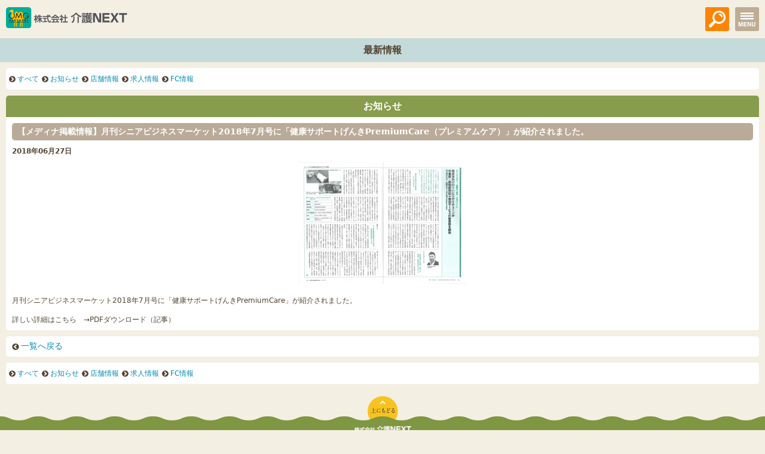

--- FILE ---
content_type: text/html; charset=UTF-8
request_url: https://kaigo-next.com/sp/info/detail/43/
body_size: 8821
content:
<!DOCTYPE html>
<html>
<head>
<meta charset="UTF-8">
<title>最新情報｜歩行改善で寝たきりにさせない｜介護NEXT</title>
<meta name="description" content="最新情報のページです。介護NEXTは、歩行改善と認知機能改善を二本柱にした介護施設を全国に展開しております。歩行は健康を守る有効な運動でもあり「寝たきり予防」にもつながります。最後まで自分のことは自分で。自立した生活を支援致します。" />
<meta name="keywords" content="介護,歩行改善,求人,デイサービス,GENKINEXT" />
<link rel="stylesheet" type="text/css" href="https://kaigo-next.com/sp/common/css/top.css" media="all" />
<link rel="stylesheet" type="text/css" href="https://kaigo-next.com/sp/common/css/jquery.bxslider.css" media="all" >
<meta name="viewport" content="width=device-width, initial-scale=1.0, minimum-scale=1.0, maximum-scale=2.0, user-scalable=yes">
<meta name="format-detection" content="telephone=no" >
<link rel="shortcut icon" type="image/vnd.microsoft.icon" href="favicon.ico" />
<script type="text/javascript" src="https://ajax.googleapis.com/ajax/libs/jquery/1.8.2/jquery.min.js"></script>
<link rel="stylesheet" type="text/css" href="https://kaigo-next.com/sp/common/css/common.css" media="all" />
<link rel="stylesheet" type="text/css" href="https://kaigo-next.com/sp/common/css/page.css" media="all" />
<!-- Google Tag Manager -->
<script>(function(w,d,s,l,i){w[l]=w[l]||[];w[l].push({'gtm.start':
new Date().getTime(),event:'gtm.js'});var f=d.getElementsByTagName(s)[0],
j=d.createElement(s),dl=l!='dataLayer'?'&l='+l:'';j.async=true;j.src=
'https://www.googletagmanager.com/gtm.js?id='+i+dl;f.parentNode.insertBefore(j,f);
})(window,document,'script','dataLayer','GTM-5VDP2VL');</script>
<!-- End Google Tag Manager -->

<script type="text/javascript" src="https://kaigo-next.com/sp/common/js/script.js"></script>
</head>
<body>
<!-- Google Tag Manager (noscript) -->
<noscript><iframe src="https://www.googletagmanager.com/ns.html?id=GTM-5VDP2VL"
	height="0" width="0" style="display:none;visibility:hidden"></iframe></noscript>
<!-- End Google Tag Manager (noscript) -->
<header id="Header">
	<section class="header clearfix">
		<div class="headin">
			<h1 class="logo"><a href="https://kaigo-next.com/sp/"><img src="https://kaigo-next.com/sp/images/logo.png" alt="株式会社介護NEXT" width="203" /></a></h1>
			<div class="rbx clearfix">
				<p class="srcbtn"><a href="https://kaigo-next.com/sp/search/"><img src="https://kaigo-next.com/sp/images/head_btn_search.png" alt="検索" width="40" /></a></p>
				<p class="menu"><a href="#"><img src="https://kaigo-next.com/sp/images/btn_menu.png" alt="MENU" height="40" /></a></p>
			</div>
		</div>
		<nav>
			<div class="tpbx clearfix">
				<p class="logo"><a href="https://kaigo-next.com/sp/"><img src="https://kaigo-next.com/sp/images/logo.png" alt="株式会社介護NEXT" width="203" /></a></p>
				<p class="close"><a href="#"><img src="https://kaigo-next.com/sp/images/btn_menu_close.png" alt="CLOSE" height="40" /></a></p>
				<p class="srcbtn"><a href="https://kaigo-next.com/sp/search/"><img src="https://kaigo-next.com/sp/images/head_btn_search.png" alt="検索" width="40" /></a></p>
			</div>
			<ul>
				<li><a href="https://kaigo-next.com/sp/"><span>ホーム</span></a></li>
				<li><a href="https://kaigo-next.com/sp/company/"><span>会社概要</span></a></li>
				<li><a href="https://kaigo-next.com/sp/service"><span>サービス</span></a></li>
				<li><a href="https://kaigo-next.com/sp/csr/"><span>CSR</span></a></li>
				<li><a href="https://kaigo-next.com/sp/info/"><span>ニュース</span></a></li>
				<li><a href="https://kaigo-next.com/sp/recruit/" target="_blank"><span>採用情報</span></a></li>
				<li><a href="https://kaigo-next.com/sp/contact/"><span>お問い合わせ</span></a></li>
			</ul>
		</nav>
	</section>
</header><!-- #Contents -->
<article id="Contents">
	<section id="INFOBOX">
		<div class="com_title">
			<h2>最新情報</h2>
		</div>
		<div class="infobox">
			<div class="com_linkbox">
				<ul class="clearfix">
					<li><a href="/sp/info/">すべて</a></li>
					<li><a href="/sp/info/1/">お知らせ</a></li>
					<li><a href="/sp/info/2/">店舗情報</a></li>
					<li><a href="/sp/info/3/">求人情報</a></li>
					<li><a href="/sp/info/4/">FC情報</a></li>
				</ul>
			</div>

			<div class="com_bgbx">
				<h3 class="com_ttl">お知らせ</h3>
				<div class="com_bginbx">
					<h4 class="com_ttls">【メディナ掲載情報】月刊シニアビジネスマーケット2018年7月号に「健康サポートげんきPremiumCare（プレミアムケア）」が紹介されました。</h4>
					<div class="detbox">
						<p class="days">2018年06月27日</p>
						<p class="img"><img src="https://kaigo-next.com/tmp/news/2018/20180702161300010a7dfe1_r280x.jpeg" width="280" alt=""></p>
						<p class="txt">月刊シニアビジネスマーケット2018年7月号に「健康サポートげんきPremiumCare」が紹介されました。<br />
<br />
詳しい詳細はこちら　→<a href="https://kaigo-next.com/download/release_20180627.pdf" target="_blank">PDFダウンロード（記事）</a></p>
					</div>
				</div>
			</div>
			<div class="com_bgbx">
				<div class="com_bginbx clearfix">
					<p class="bkbx"><a href="/sp/info/?ss=1">一覧へ戻る</a></p>
				</div>
			</div>
			<div class="com_linkbox bt">
				<ul class="clearfix">
					<li><a href="/sp/info/">すべて</a></li>
					<li><a href="/sp/info/1/">お知らせ</a></li>
					<li><a href="/sp/info/2/">店舗情報</a></li>
					<li><a href="/sp/info/3/">求人情報</a></li>
					<li><a href="/sp/info/4/">FC情報</a></li>
				</ul>
			</div>
    	</div>
    </section>
</article>
<!-- /#Contents -->
<!-- ↓FOOTER start -->
<footer id="Footer">
	<p class="pagetop"><a href="#"><img src="https://kaigo-next.com/sp/images/btn_pagetop.png" alt="上にもどる" width="51" /></a></p>
	<section class="footerin">
		<div class="footerct clearfix">
			<p class="logo"><a href="https://kaigo-next.com/sp/"><img src="https://kaigo-next.com/sp/images/foot_logo.png" alt="株式会社介護NEXT" width="95" /></a></p>
			<div class="lnkbx clearfix">
				<p class="lbt"><a href="https://kaigo-next.com/sp/"><span>ホーム</span></a></p>
				<p class="rbt"><a href="https://kaigo-next.com/sp/company/"><span>会社概要</span></a></p>
				<p class="lbt"><a href="https://kaigo-next.com/sp/service/"><span>サービス</span></a></p>
				<p class="rbt"><a href="https://kaigo-next.com/sp/csr/"><span>CSR</span></a></p>
				<p class="lbt"><a href="https://kaigo-next.com/sp/info/"><span>ニュース</span></a></p>
				<p class="rbt"><a href="https://kaigo-next.com/sp/recruit/" target="_blank"><span>採用情報</span></a></p>
				<p class="lbt"><a href="https://kaigo-next.com/sp/contact/"><span>お問い合わせ</span></a></p>
				<p class="rbt"><a href="https://kaigo-next.com/lp/p-care/"><span>オーナー様募集</span></a></p>
				<!--<p class="rbt"><a href="https://kaigo-next.com/sp/owner/"><span>オーナー様募集</span></a></p>-->
				<p class="lbt m_b0"><a href="https://kaigo-next.com/sp/privacy/"><span>プライバシーポリシー</span></a></p>
			</div>
			<p class="lnkbx clearfix footerlogo"><a href="http://www.japandayservice.com/" target="_blank"><img src="/sp/images/top_bnr_jds_off.jpg" alt="株式会社介護NEXT" width="95" /></a></p>
			<p class="lnkbx clearfix footerlogo"><a href="http://kaizirenseiji.jp/" target="_blank"><img src="/sp/images/top_bnr_kaiziren_off.jpg" alt="株式会社介護NEXT" width="95" /></a></p>
			<p class="lnkbx clearfix footerlogo"><a href="https://2020tdm.tokyo/" target="_blank"><img src="/sp/images/top_bnr_2020tdm_off.jpg" alt="株式会社介護NEXT" width="95" /></a></p>
		</div>
	</section>
	<div class="foootbot">
		<address>Copyright &#169;2024 KAIGO NEXT. All Rights Reserved.</address>
	</div>
</footer>
<!-- ↑／FOOTER end  -->
<!-- <input type="hidden" id="ndrkey" name="ndrkey" value="1dad12e572955a7fc7fbb820a0b30a79"><script id="stork-widget">(function(){var script=document.createElement("script");script.async = true;script.src="https://hr-monster.io/wdt/widget.js?20201116";var entry=document.getElementsByTagName("script")[0];entry.parentNode.insertBefore(script,entry);})();</script> -->
<script>
  (function(i,s,o,g,r,a,m){i['GoogleAnalyticsObject']=r;i[r]=i[r]||function(){
  (i[r].q=i[r].q||[]).push(arguments)},i[r].l=1*new Date();a=s.createElement(o),
  m=s.getElementsByTagName(o)[0];a.async=1;a.src=g;m.parentNode.insertBefore(a,m)
  })(window,document,'script','//www.google-analytics.com/analytics.js','ga');

  ga('create', 'UA-67190977-4', 'auto');
  ga('require', 'linkid', 'linkid.js');
  ga('require', 'displayfeatures');
  ga('send', 'pageview');

</script></body>
</html>


--- FILE ---
content_type: text/css
request_url: https://kaigo-next.com/sp/common/css/top.css
body_size: 5652
content:
@charset "UTF-8";

/*=================================
TOP
=================================*/

#TPBX .mainbox .newsbox{
	margin:0 0 20px 0;
}

#TPBX .mainbox .newsbox .newsin{
	border-top:2px dashed #b98219;
	padding:7px 10px;
}

#TPBX .mainbox .newsbox .newsin:first-child{
	border-top:0;
}

#TPBX .mainbox .newsbox .newsin .datbx{
	margin:0 0 8px 0;
}

#TPBX .mainbox .newsbox .newsin .datbx p{
	float:left;
}

#TPBX .mainbox .newsbox .newsin .datbx .days{
	font-size: 11px;
	line-height: 1.1em;
	padding: 4px 5px 0 0;
}

#TPBX .mainbox .newsbox .newsin .datbx .svc{
	line-height:1.1em;
	padding:2px 4px;
	font-weight:bold;
	color:#ffffff;
	border-radius:3px;
	-moz-border-radius:3px;
	-webkit-border-radius:3px;
}
#TPBX .mainbox .newsbox .newsin .datbx .svc.dt01{
	background:#f6951a;
}
#TPBX .mainbox .newsbox .newsin .datbx .svc.dt02{
	background:#714423;
}
#TPBX .mainbox .newsbox .newsin .datbx .svc.dt03{
	background:#47acca;
}
#TPBX .mainbox .newsbox .newsin .datbx .svc.dt04{
	background:#a46fa5;
}

#TPBX .mainbox .newsbox .newsin .txt{
	line-height:1.5em;
}

#TPBX .mainbox .lnkbx{
	border-radius:8px;
	-moz-border-radius:8px;
	-webkit-border-radius:8px;
	background:#fffaf5;
	text-align: center;
	margin:0 10px;
}

#TPBX .mainbox .lnkbx a{
	display:block;
	padding:7px 0;
    font-weight: bold;
}

#TPBX .mainbox .linkbox{
	margin:10px 10px 20px 10px;
}

#TPBX .mainbox .linkbox ul li{
	background:#fffaf5;
	border-radius:5px;
	-moz-border-radius:5px;
	-webkit-border-radius:5px;
	margin:0 0 5px 0;
}

#TPBX .mainbox .linkbox ul li:last-child{
	margin:0 0 0 0;
}

#TPBX .mainbox .linkbox ul li a{
	padding:13px 11px;
	display:block;
	font-weight:bold;
	font-size:13px;
	text-decoration:none;
}

#TPBX .mainbox .linkbox ul li a span{
	background:url(../../images/dec_arw_bwn.png) no-repeat right 50%;
	background-size:auto 11px;
	-moz-background-size:auto 11px;
	-webkit-background-size:auto 11px;
	display:block;
    font-weight: bold;
}

#TPBX .mainbox .svrbox{
	padding:10px 10px 20px 10px;
}

#TPBX .mainbox .svrbox .btn{
	margin:0 0 10px 0;
	background:#629430;
	border-radius:5px;
	-moz-border-radius:5px;
	-webkit-border-radius:5px;
	margin:0 0 10px 0;
}

#TPBX .mainbox .svrbox .btn.gr{
	background:#11929f;
}

#TPBX .mainbox .svrbox .btn.pk{
	background:#f3b2c1;
}

#TPBX .mainbox .svrbox .btn.br{
	background:#008fcf;
}

#TPBX .mainbox .svrbox .btn a{
	padding:13px 11px;
	display:block;
	font-weight:bold;
	font-size:13px;
	text-decoration:none;
}

#TPBX .mainbox .svrbox .btn a span{
	background:url(../../images/dec_arw_wh_rg.png) no-repeat right 50%;
	background-size:auto 11px;
	-moz-background-size:auto 11px;
	-webkit-background-size:auto 11px;
	display:block;
    font-weight: bold;
}

#TPBX .mainbox .svrbox .svrin{
	margin:0 auto 10px auto;
	width:300px;
}

#TPBX .mainbox .svrbox .svrin2{
	margin:0 auto 10px auto;
	width:300px;
}

#TPBX .mainbox .svrbox .svrin2 li{
	float:none;
	text-align: center;
}

#TPBX .mainbox .svrbox .svrin li{
	float:left;
}

#TPBX .mainbox .svrbox .svrin li:last-child{
	float:right;
}


#TPBX .mainbox .searchbox .fmbx{
	padding:10px;
}

#TPBX .mainbox .searchbox .fmbx .ipt_text{
	background:#ffffff url(../../images/icn_search_fm.png) no-repeat 10px 50%;
	background-size:15px;
	-moz-background-size:15px;
	-webkit-background-size:15px;
	border-radius:6px;
	-moz-border-radius:6px;
	-webkit-border-radius:6px;
	padding:0 0 0 35px;
	width:100%;
}

#TPBX .mainbox .searchbox .fmbx .ipt_text input{
	border:0;
	line-height:2em;
	font-size:13px;
	height:30px;
	color:#989898;
	width:90%;
}

#TPBX .mainbox .searchbox .fmbx select{
	height: 30px;
	border: 0;
	border-radius: 6px;
	-moz-border-radius: 6px;
	-webkit-border-radius: 6px;
	font-size: 13px;
	line-height:2em;
	width:100%;
}

#TPBX .mainbox .searchbox .fmbx .btn{
	text-align: center;
	line-height: 1.2em;
}

#TPBX .mainbox .searchbox .fmbx .btn a{
	color: #ffffff;
	font-size: 15px;
	font-weight: bold;
	background: #ff8400;
	border-radius: 5px;
	-moz-border-radius: 5px;
	-webkit-border-radius: 5px;
	display: block;
	text-decoration: none;
	padding: 10px 0;
}

#TPBX .mainbox .searchbox .srcbox{
	margin:10px;
}

#TPBX .mainbox .searchbox .srcbox .srcin{
	background:#ffffff;
	border-radius:6px;
	-moz-border-radius:6px;
	-webkit-border-radius:6px;
	margin:0 0 10px 0;
	padding:5px;
}

#TPBX .mainbox .searchbox .srcbox .srcin:last-child{
	margin:0 0 0 0;
}

#TPBX .mainbox .searchbox .srcbox .srcin .btn{
	line-height:1.2em;
}

#TPBX .mainbox .searchbox .srcbox .srcin .btn a{
	display:block;
	padding: 9px 0;
	font-size:13px;
	font-weight:bold;
	background:url(../../images/dec_arw_brw_top.png) no-repeat right 50%;
	background-size:10px auto;
	-moz-background-size:10px auto;
	-webkit-background-size:10px auto;
	text-decoration: none;
	color: #544532;
}

#TPBX .mainbox .searchbox .srcbox .srcin .btn a.on{
	background:url(../../images/dec_arw_brw_bot.png) no-repeat right 50%;
	background-size:10px auto;
	-moz-background-size:10px auto;
	-webkit-background-size:10px auto;
}

#TPBX .mainbox .searchbox .srcbox .srcin ul{
	margin:0 0 0 -4px;
	display: none;
}
#TPBX .mainbox .searchbox .srcbox .srcin ul li{
	float:left;
	width:142px;
	line-height:1.2em;
	margin:0 0 5px 4px;
}


#TPBX .mainbox .searchbox .srcbox .srcin ul li a{
	padding:14px 5px 14px 10px;
	display:block;
	font-size:13px;
	font-weight:bold;
	background:#e7dccf;
	text-decoration:none;
	border-radius:6px;
	-moz-border-radius:6px;
	-webkit-border-radius:6px;
	color: #544532;
}

#TPBX .mainbox .searchbox .srcbox .srcin ul li a span{
	display:block;
	font-weight: bold;
	background:url(../../images/dec_arw_rgt.png) no-repeat right 50%;
	background-size:auto 7px;
	-moz-background-size:auto 7px;
	-webkit-background-size:auto 7px;
}


--- FILE ---
content_type: text/css
request_url: https://kaigo-next.com/sp/common/css/jquery.bxslider.css
body_size: 4420
content:
/**
 * BxSlider v4.0 - Fully loaded, responsive content slider
 * http://bxslider.com
 *
 * Written by: Steven Wanderski, 2012
 * http://stevenwanderski.com
 * (while drinking Belgian ales and listening to jazz)
 *
 * CEO and founder of bxCreative, LTD
 * http://bxcreative.com
 */


/** RESET AND LAYOUT
===================================*/

.bx-wrapper {
	position: relative;
	margin: 0 auto;
	padding: 0;
	*zoom: 1;
}

.bx-wrapper img {
	max-width: 100%;
	display: block;
}

/** THEME
===================================*/

.bx-wrapper .bx-viewport {
	background: #fff;
}

.bx-wrapper .bx-pager,
.bx-wrapper .bx-controls-auto {
	position: absolute;
	bottom: -28px;
	width: 100%;
}

/* LOADER */

.bx-wrapper .bx-loading {
	min-height: 50px;
	background: url(images/bx_loader.gif) center center no-repeat #fff;
	height: 100%;
	width: 100%;
	position: absolute;
	top: 0;
	left: 0;
	z-index: 2000;
}

/* PAGER */

.bx-wrapper .bx-pager {
	text-align: center;
	font-size: .85em;
	font-family: Arial;
	font-weight: bold;
	color: #1a653c;
}

.bx-wrapper .bx-pager .bx-pager-item,
.bx-wrapper .bx-controls-auto .bx-controls-auto-item {
	display: inline-block;
	*zoom: 1;
	*display: inline;
}

.bx-wrapper .bx-pager.bx-default-pager a {
	background: #c4c9cd;
	text-indent: -9999px;
	display: block;
	width: 10px;
	height: 10px;
	margin: 0 5px;
	outline: 0;
	-moz-border-radius: 5px;
	-webkit-border-radius: 5px;
	border-radius: 5px;
}

.bx-wrapper .bx-pager.bx-default-pager a:hover,
.bx-wrapper .bx-pager.bx-default-pager a.active {
	background: #879d4d;
}

/* DIRECTION CONTROLS (NEXT / PREV) */

.bx-wrapper .bx-prev {
	left: 0px;
	background: url(../../images/btn_prev.png) no-repeat 0 50%;
	background-size:auto 25px;
	-webkit-background-size:auto 25px;
	-moz-background-size:auto 25px;
}

.bx-wrapper .bx-next {
	right: 0px;
	background: url(../../images/btn_next.png) no-repeat right 50%;
	background-size:auto 25px;
	-webkit-background-size:auto 25px;
	-moz-background-size:auto 25px;
}
/*
.bx-wrapper .bx-prev:hover {
	background-position: 0 0;
}

.bx-wrapper .bx-next:hover {
	background-position: 0 0;
}
*/
.bx-wrapper .bx-controls-direction a {
	position: absolute;
	top: 122px;
	outline: 0;
	width: 27px;
	height: 27px;
	text-indent: -9999px;
	z-index: 9;
}


/* DIRECTION CONTROLS (NEXT / PREV)02 */

.cldrin .bx-wrapper .bx-prev {
	left: 0px;
	background: url(../../images/btn_top_src_prev.png) no-repeat 0 0;
	background-size:auto 35px;
	-webkit-background-size:auto 35px;
	-moz-background-size:auto 35px;
}
.cldrin .bx-wrapper .bx-prev.disabled {
	display:none;
}

.cldrin .bx-wrapper .bx-next {
	right: 0px;
	background: url(../../images/btn_top_src_next.png) no-repeat right 0;
	background-size:auto 35px;
	-webkit-background-size:auto 35px;
	-moz-background-size:auto 35px;
}
.cldrin .bx-wrapper .bx-next.disabled {
	display:none;
}
/*
.cldrin .bx-wrapper .bx-prev:hover {
	background-position: 0 0;
}

.cldrin .bx-wrapper .bx-next:hover {
	background-position: 0 0;
}
*/
.cldrin .bx-wrapper .bx-controls-direction a {
	position: absolute;
	top: -2px;
	outline: 0;
	width: 20px;
	height: 35px;
	text-indent: -9999px;
	z-index: 9999;
}


/* DIRECTION CONTROLS (NEXT / PREV)02 */



/* AUTO CONTROLS (START / STOP) */

.bx-wrapper .bx-controls-auto {
	text-align: center;
}

.bx-wrapper .bx-controls-auto .bx-start {
	display: block;
	text-indent: -9999px;
	width: 10px;
	height: 11px;
	outline: 0;
	background: url(images/controls.png) -86px -11px no-repeat;
	margin: 0 3px;
}

.bx-wrapper .bx-controls-auto .bx-start:hover,
.bx-wrapper .bx-controls-auto .bx-start.active {
	background-position: -86px 0;
}

.bx-wrapper .bx-controls-auto .bx-stop {
	display: block;
	text-indent: -9999px;
	width: 9px;
	height: 11px;
	outline: 0;
	background: url(images/controls.png) -86px -44px no-repeat;
	margin: 0 3px;
}

.bx-wrapper .bx-controls-auto .bx-stop:hover,
.bx-wrapper .bx-controls-auto .bx-stop.active {
	background-position: -86px -33px;
}

/* PAGER WITH AUTO-CONTROLS HYBRID LAYOUT */

.bx-wrapper .bx-controls.bx-has-controls-auto.bx-has-pager .bx-pager {
	text-align: left;
	width: 80%;
}

.bx-wrapper .bx-controls.bx-has-controls-auto.bx-has-pager .bx-controls-auto {
	right: 0;
	width: 35px;
}

/* IMAGE CAPTIONS */

.bx-wrapper .bx-caption {
	position: absolute;
	bottom: 0;
	left: 0;
	background: #666\9;
	background: rgba(80, 80, 80, 0.75);
	width: 100%;
}

.bx-wrapper .bx-caption span {
	color: #fff;
	font-family: Arial;
	display: block;
	font-size: .85em;
	padding: 10px;
}

--- FILE ---
content_type: text/css
request_url: https://kaigo-next.com/sp/common/css/common.css
body_size: 18452
content:
@charset "UTF-8";


/* -------------------------------------------------------------------------------
  HTML5 Reset Style
--------------------------------------------------------------------------------*/
html, body, div, span, object, iframe,
h1, h2, h3, h4, h5, h6, p, blockquote, pre,
abbr, address, cite, code,
del, dfn, em, img, ins, kbd, q, samp,
small,/* strong,*/ sub, sup, var,
b, i,
dl, dt, dd, ol, ul, li,
fieldset, form, label, legend,
table, caption, tbody, tfoot, thead, tr, th, td,
article, aside, dialog, figure, footer, header,
hgroup, menu, nav, section,
time, mark, audio, video {
  margin:0;
  padding:0;
  border:0;
  outline:0;
  font-size:100%;
  font-weight:normal;
  vertical-align:baseline;
  background:transparent;
  -webkit-box-sizing: border-box;
  -moz-box-sizing: border-box;
}
body {
  line-height:1.2;
}
article, aside, dialog, figure, footer, header,
hgroup, nav, section {
  display:block;
}
ul {
  list-style:none;
}
blockquote, q {
  quotes:none;
}
blockquote:before, blockquote:after,
q:before, q:after {
  content:'';
  content:none;
}
a {
  margin:0;
  padding:0;
  border:0;
  font-size:100%;
  vertical-align:baseline;
  background:transparent;
}
ins {
  background-color:#ff9;
  color:#000;
  text-decoration:none;
}
mark {
  background-color:#ff9;
  color:#000;
  font-style:italic;
  font-weight:bold;
}
del {
  text-decoration: line-through;
}
abbr[title], dfn[title] {
  border-bottom:1px dotted #000;
  cursor:help;
}
table {
  border-collapse:collapse;
  border-spacing:0;
}
hr {
    display:block;
    height:1px;
    border:0;
    border-top:1px solid #cccccc;
    margin:1em 0;
    padding:0;
}
input, select {
  vertical-align:middle;
}
img {
	vertical-align:top;
	border:0px;
}

/*--クリアフィックス--*/
.clearfix:after {
	content: ".";
	display: block;
	clear: both;
	visibility: hidden;
	font-size:.01em;
	height:0;
	overflow:hidden;
}
.clearfix {
	min-height: 1px;
}
* html .clearfix {
	height: 1px;
}

/* -------------------------------------------------------------------------------
  Base Style
--------------------------------------------------------------------------------*/
a {
  -webkit-box-sizing: border-box;
  -moz-box-sizing: border-box;
  color:#544532;
}

a:link {
  color:#544532;
  text-decoration:none;
}

a:hover{
  color:#544532;
  text-decoration:none;
}

/*a:visited{
  color:#152b8b;
  text-decoration:none;
}*/

/* -------------------------------------------------------------------------------
  Defalt css
--------------------------------------------------------------------------------*/
.m_b0 {
	margin-bottom:0px !important;
}
.m_b1 {
	margin-bottom:1px !important;
}
.m_b2 {
	margin-bottom:2px !important;
}
.m_b3 {
	margin-bottom:2px !important;
}
.m_b5 {
	margin-bottom:5px !important;
}
.m_b7 {
	margin-bottom:7px !important;
}
.m_b8 {
	margin-bottom:8px !important;
}
.m_b10 {
	margin-bottom:10px !important;
}
.m_b11 {
	margin-bottom:11px !important;
}
.m_b12 {
	margin-bottom:12px !important;
}
.m_b13 {
	margin-bottom:13px !important;
}
.m_b15 {
	margin-bottom:15px !important;
}
.m_b20 {
	margin-bottom:20px !important;
}
.m_b25 {
	margin-bottom:25px !important;
}
.m_b30 {
	margin-bottom:30px !important;
}
.m_b35 {
	margin-bottom:35px!important;
}
.m_b40 {
	margin-bottom:40px !important;
}
.m_b45 {
	margin-bottom:45px !important;
}
.m_b50 {
	margin-bottom:50px !important;
}

.center {
	text-align:center !important;
}

html {
	height:100%;
}
body{
	-webkit-text-size-adjust: none;
	font-size:12px;
	line-height:1.4em;
	font-family: HiraKakuProN-W3,sans;
	text-align:left;
	color:#544532;
	position:relative;
	z-index:99;
	background:#f4efe3;
	padding:64px 0 0 0;
}

body.bnr{
	padding:64px 0 36px 0;
}
body.bnr2 {
    padding: 64px 0 40px 0;
}
/*===========================
HEADER
===========================*/
#Header {
	width:100%;
	position:fixed;
	top:0;
	left:0;
	background: #f4efe3;
	z-index: 99999;
}

#Header .bnrbx{
	width:100%;
}

#Header .bnrbx .lbt{
	width:50%;
	float:left;
	background:#3ab7e5;
}

#Header .bnrbx .rbt{
	width:50%;
	float:right;
	background:#fd7e96;
}

#Header .bnrbx p {
	text-align:center;
}

#Header .bnrbx p a{
	display:block;
}

#Header .header{
	padding:12px 0;
}

#Header .header .headin .logo{
	float:left;
	width:213px;
	padding:0 0 0 10px;
}

#Header .header .headin .rbx{
	float:right;
	width:100px;
}

#Header .header .headin .rbx .srcbtn{
	float:left;
	width:40px;
}

#Header .header .headin .rbx .menu{
	float:right;
	padding:0 10px 0 0;
}

#Header .header nav{
	position:fixed;
	top:0;
	left:0;
	width:100%;
	background:#beac94;
	display:none;
}

#Header .header nav .tpbx{
	padding:12px 10px;
}

#Header .header nav .tpbx .logo{
	float:left;
}

#Header .header nav .tpbx .srcbtn{
	float:right;
	padding: 0 10px 0 0;
}

#Header .header nav .tpbx .close{
	float:right;
}

#Header .header nav ul{
	padding:0 10px 10px 10px;
}

#Header .header nav ul li{
	background: #fffaf5;
    border-radius: 5px;
    -moz-border-radius: 5px;
    -webkit-border-radius: 5px;
    margin: 0 0 5px 0;
}

#Header .header nav ul li:last-child{
	margin:0 0 0 0;
}

#Header .header nav ul li a{
	padding: 13px 11px;
    display: block;
    font-weight: bold;
    font-size: 13px;
    text-decoration: none;
}

#Header .header nav ul li a span{
	background: url(../../images/dec_arw_bwn.png) no-repeat right 50%;
    background-size: auto 11px;
    -moz-background-size: auto 11px;
    -webkit-background-size: auto 11px;
    display: block;
    font-weight: bold;
}


/*===========================
FOOTER
===========================*/
#Footer{
	position:relative;
	width:100%;
	padding:34px 0 0 0;
}

#Footer .pagetop{
	position:absolute;
	left:50%;
	margin:0 0 0 -25px;
	top:0;
	z-index:1;
}

#Footer .footerin{
	z-index:2;
	padding:7px 0 0 0;
	background:url(../../images/bg_footer_lg.png) repeat-x center 0;
	background-size:auto 7px;
	-moz-background-size:auto 7px;
	-webkit-background-size:auto 7px;
	position: relative;
}

#Footer .footerin .footerct{
	background:#7f9642;
	padding:9px 0 10px 0;
}

#Footer .footerin .footerct .logo{
	text-align:center;
	margin:0 0 10px 0;
}

#Footer .footerin .footerct .lnkbx{
	width:300px;
	margin:0 auto;
}

#Footer .footerin .footerct .lnkbx .lbt{
	float:left;
}
#Footer .footerin .footerct .lnkbx .rbt{
	float:right;
}

#Footer .footerin .footerct .lnkbx p{
	width:147px;
	border-radius:8px;
	-moz-border-radius:8px;
	-webkit-border-radius:8px;
	background:#61742e;
	margin: 0 0 10px 0;
}

#Footer .footerin .footerct .lnkbx p a{
	font-weight:bold;
	padding:10px 5px;
	display:block;
	color:#ffffff;
	text-decoration: none;
}

#Footer .footerin .footerct .lnkbx p a span{
	font-weight:bold;
	display:block;
	background:url(../../images/dec_arw_wh.png) no-repeat right 50%;
	background-size:auto 11px;
	-moz-background-size:auto 11px;
	-webkit-background-size:auto 11px;
}

#Footer .footerlogo {
	margin-top: 10px !important;
}

#Footer .footerlogo img {
	width: 100%;
}

#Footer .foootbot{
	background:#61742e;
	padding:10px 0;
}

#Footer .foootbot address{
	text-align:center;
	font-style:normal;
	font-size:10px;
	font-weight: bold;
	color:#ffffff;
	line-height:1.1em;
}

/*===========================
Gnav
===========================*/

/*===========================
共通
===========================*/
/*com_tptl*/
.com_tptl{
	padding:5px 0;
	text-align:center;
	font-size:15px;
	line-height:1.2em;
	color:#ffffff;
	background:#beac94;
}

/*com_viewbox*/
.com_viewbox .ttl{
	padding:15px 0;
	text-align:center;
	font-weight:bold;
	font-size:15px;
	line-height:1.4em;
}

.com_viewbox .ttl span{
	font-weight:bold;
	color:#47acca;
}
/*com_bgbx*/
.com_bgbx{
	margin:0 10px 10px 10px;
	background:#ffffff;
	border-radius:5px;
	-moz-border-radius:5px;
	-webkit-border-radius:5px;
}
.com_bgbx:last-child{
	margin:0 10px 20px 10px;
}

/*com_pagerbx*/
.com_pagerbx{
	margin: 0 10px 10px 10px;
}

.com_pagerbx p{
	text-align:center;
}

.com_pagerbx p a{
	background: #544532;
	font-weight: bold;
    padding: 10px 5px;
    display: block;
    color: #ffffff;
    text-decoration: none;
    border-radius: 5px;
    -moz-border-radius: 5px;
    -webkit-border-radius: 5px;
}

.com_pagerbx .lbt{
	float:left;
	width:48%;
}

.com_pagerbx .rbt{
	float: right;
	width:48%;
}

/*com_bginbx*/
.com_bginbx{
	padding:10px;
}

.com_bginbx .bkbx{
	padding:0 0 0 15px;
	background: url(../../images/dec_arw_brw_lft.png) no-repeat 0 50%;
	background-size: auto 11px;
	-moz-background-size: auto 11px;
	-webkit-background-size: auto 11px;
	line-height:1.1em;
	float:left;
}

.com_bginbx .bkbx a{
	color:#078bb2;
	font-size:14px;
}

/*com_title*/
.com_title{
	background:#c5dada;
	text-align: center;
	padding:10px 0;
	margin:0 0 10px 0;
}

.com_title h2{
	font-weight:bold;
	font-size:16px;
	line-height:1.3em;
}

/*com_linkbox*/

.com_linkbox{
	margin: 0 10px 10px 10px;
	background: #ffffff;
	border-radius: 5px;
	-moz-border-radius: 5px;
	-webkit-border-radius: 5px;
	padding:10px 0 5px 5px;
}

.com_linkbox.bt{
	margin:0 10px 20px 10px;
}

.com_linkbox ul li{
	background: url(../../images/dec_arw_bwn.png) no-repeat 0 50%;
	background-size: auto 11px;
	-moz-background-size: auto 11px;
	-webkit-background-size: auto 11px;
	padding:0 0 0 14px;
	margin:0 5px 5px 0;
	float:left;
	line-height:1.4em;
}

.com_linkbox ul li a{
	color:#078bb2;
}

/*com_bnr*/
.com_bnr{
	margin: 0 0 20px 0;
	text-align:center;
}


/*com_ltbox*/

.com_ltbox{
	margin:20px 0 0 0;
}

#SRCBOX .com_ltbox ul li{
	background:#FFE760;
}

.com_ltbox ul li{
	background:#fffaf5;
	border-radius:5px;
	-moz-border-radius:5px;
	-webkit-border-radius:5px;
	margin:0 0 5px 0;
}

.com_ltbox ul li:last-child{
	margin:0 0 0 0;
}

.com_ltbox ul li a{
	padding:13px 11px;
	display:block;
	font-weight:bold;
	font-size:13px;
	text-decoration:none;
}

.com_ltbox ul li a span{
	background:url(../../images/dec_arw_bwn.png) no-repeat right 50%;
	background-size:auto 11px;
	-moz-background-size:auto 11px;
	-webkit-background-size:auto 11px;
	display:block;
    font-weight: bold;
}

/*com_fltbox*/

.com_fltbox{
	margin:20px 0 0 0;
	width:100%;
}

.com_fltbox ul li{
	width:70%;
	float:left;
	background:#FFE760;
	border-radius:5px;
	-moz-border-radius:5px;
	-webkit-border-radius:5px;
	margin:0 0 0 0 !important;
}

.com_fltbox ul .tel{
	width:28%;
	float:right;
	background:#fd7e96;
	text-align:center;
}

.com_fltbox ul li:last-child{
	margin:0 0 0 0;
}

.com_fltbox ul li a{
	padding:13px 7px;
	display:block;
	font-weight:bold;
	font-size:13px;
	text-decoration:none;
}
.com_fltbox ul .tel a{
	color:#ffffff;
	font-size:14px;
	padding:13px 7px 13px 15px;
	background: url(../../images/icn_spn.png) no-repeat 10px 50%;
	background-size: auto 20px;
    -moz-background-size: auto 20px;
    -webkit-background-size: auto 20px;
}

.com_fltbox ul li a span{
	background:url(../../images/dec_arw_bwn.png) no-repeat right 50%;
	background-size:auto 11px;
	-moz-background-size:auto 11px;
	-webkit-background-size:auto 11px;
	display:block;
    font-weight: bold;
}


/*com_listbox*/
.com_listbox{
	margin: 0 10px 10px 10px;
	background: #ffffff;
	border-radius: 5px;
	-moz-border-radius: 5px;
	-webkit-border-radius: 5px;
}

.com_listbox .ttl{
	padding:8px 10px;
	font-weight:bold;
	color:#544532;
	line-height:1.2em;
}

.com_listbox ul li{
	line-height:1.4em;
	border-top:2px solid #e3d8cd;
}

.com_listbox ul li a{
	font-weight:bold;
	color:#544532;
	display:block;
	padding:10px;
	text-decoration: none;
}

.com_listbox.gs ul li a{
	padding:10px 10px 10px 34px;
}

.com_listbox.gs ul li.ph a{
	background:url(../../images/icn_photo.png) no-repeat 7px 50%;
	background-size:20px auto;
	-moz-background-size:20px auto;
	-webkit-background-size:20px auto;
}
.com_listbox.gs ul li.sm a{
	background:url(../../images/icn_many.png) no-repeat 7px 50%;
	background-size:20px auto;
	-moz-background-size:20px auto;
	-webkit-background-size:20px auto;
}
.com_listbox.gs ul li.ac a{
	background:url(../../images/icn_traffic.png) no-repeat 7px 50%;
	background-size:20px auto;
	-moz-background-size:20px auto;
	-webkit-background-size:20px auto;
}

.com_listbox ul li.on a{
	color:#47acca;
}

.com_listbox ul li a span{
	font-weight:bold;
	display:block;
	background:url(../../images/dec_arw_lbw.png) no-repeat right 50%;
	background-size:6px auto;
	-moz-background-size:6px auto;
	-webkit-background-size:6px auto;
}

.com_listbox ul li.on a span{
	background:url(../../images/dec_arw_bl.png) no-repeat right 50%;
	background-size:6px auto;
	-moz-background-size:6px auto;
	-webkit-background-size:6px auto;
}

.com_ltvbox ul li{
	margin: 0 0 10px 0;
}

.com_ltvbox ul li:last-child{
	margin: 0 0 0 0;
}

.com_ltvbox ul li a {
    background: #F2F5EE;
    border-radius: 6px;
    -moz-border-radius: 6px;
    -webkit-border-radius: 6px;
    display: block;
    font-weight: bold;
    text-decoration:none;
}

.com_ltvbox ul li dl{
    display: table;
    letter-spacing: -.40em;
    width: 100%;
}

.com_ltvbox ul li dl dt{
    display: table-cell;
    letter-spacing: normal;
    text-align: left;
    vertical-align: middle;
    width: 80px;
}

.com_ltvbox ul li dl dd{
    display: table-cell;
    letter-spacing: normal;
    text-align: left;
    vertical-align: middle;
    padding: 0 10px 0 15px;
}

.com_ltvbox ul li dl dd span{
   	display: block;
    background: url(../../images/dec_arw_bwn.png) no-repeat right 50%;
    background-size: 10px;
    -moz-background-size: 10px;
    -webkit-background-size: 10px;
    font-weight: bold;
}

/*com_recbnr*/
.com_recbnr{
	position:fixed;
	bottom:0;
	left:0;
	text-align:center;
	z-index:99999;
	width: 100%;
}

.com_recbnr img{
	width:100%;
	max-width:640px;
}

/*com_botbnr*/
.com_botbnr{
	position:fixed;
	bottom:0;
	left:0;
	width:100%;
	text-align:center;
	z-index:9995;
}

.com_botbnr a{
	display:block;
	padding:10px 0;
	background:#ff6c00;
}

/*com_ttl*/
.com_ttl{
	-webkit-border-top-left-radius: 5px;
	-webkit-border-top-right-radius: 5px;
	-moz-border-radius-topleft: 5px;
	-moz-border-radius-topright: 5px;
	background:#879d4d;
	text-align:center;
	font-weight:bold;
	color:#ffffff;
	padding:8px 0;
	font-size:16px;
	line-height:1.3em;
}

/*com_ttl*/
.com_ttl.bl{
	background:#11929F;
}

/*com_ttl*/
.com_ttl.bl2{
	background:#008fcf;
}

/*com_ttl*/
.com_ttl.pk{
	background:#f3b2c1;
}

/*com_ttls*/
.com_ttls{
	border-radius:5px;
	-moz-border-radius:5px;
	-webkit-border-radius:5px;
	background:#baab98;
	text-align:left;
	font-weight:bold;
	color:#ffffff;
	padding:7px 9px;
	line-height:1.1em;
	margin:0 0 10px 0;
	font-size:14px;
}

.com_ttls.bl{
	background:#47acca;
}
.com_ttls.pk{
	background:#E199B8;
}
.com_ttls.ye{
	background:#E2D757;
}
.com_ttls.gr{
	background:#538B58;
}

/*com_txt*/
.com_txt{
	line-height:1.6em;
	margin:0 0 10px 0;
	font-size:13px;
}

/*com_txtl*/
.com_txtl{
	font-weight:bold;
	line-height:1.4em;
	margin:0 0 10px 0;
}

.com_cntbox dl{
	border-bottom:1px dashed #4c4c4c;
	padding:10px 0;
}

.com_cntbox dl dt{
	margin:0 0 5px 0;
	font-weight:bold;
	font-size:13px;
}

.com_cntbox dl dt.his{
	background:url(../../images/icn_his.png) no-repeat right 50%;
	background-size:50px auto;
	-moz-background-size:50px auto;
	-webkit-background-size:50px auto;
	padding:2px 60px 2px 0;
}

.com_cntbox dl dd{
	padding:5px 0;
	font-weight:bold;
	font-size:13px;
}
.com_cntbox dl dd .btn {
	text-align:right;
	padding:10px 0 0 0;
}

.com_cntbox dl dd .flt {
	display:table;
	width:100%;
	margin:10px 0 0 0;
}

.com_cntbox dl dd .flt p{
	display:table-cell;
	vertical-align:middle;
	text-align:left;
}

.com_cntbox dl dd .flt p.tx{
	width:70px;
	padding:0 5px 0 0;
}

.com_cntbox dl dd select{
	border: 1px solid #c8cbcd;
	background: #f6fafc;
	height: 30px;
	width:100px;
}

.com_cntbox dl dd input[type="text"]{
	border-top: 1px solid #c8cbcd;
	border-left: 1px solid #e7eaec;
	border-right: 1px solid #e7eaec;
	border-bottom: 0;
	background: #f6fafc;
	line-height: 1.5em;
	height: 30px;
	width:95%;
}

.com_cntbox dl dd .inpw02{
	width:60px !important;
}

.com_cntbox dl dd textarea{
	border-top: 1px solid #c8cbcd;
	border-left: 1px solid #e7eaec;
	border-right: 1px solid #e7eaec;
	border-bottom: 0;
	background: #f6fafc;
	line-height: 1.5em;
	width:100%;
	height: 50px;
}

.com_cntbox dl dd .fex{
	padding:5px 0 0 0;
	font-weight: bold;
}

.com_cntbox dl dd .err{
	padding:10px 0 0 0;
	color:#ed0404;
}

.com_cntbox dl dd ul li{
	margin:0 10px 10px 0;
	float:left;
}

.com_cntbox dl dd .rez{
	font-weight: bold;
}

.com_cntbox .btnbx{
	padding:15px 0 5px 0;
}

.com_cntbox .btnbx .btn{
	text-align:center;
	line-height:1.2em;
}

.com_cntbox .btnbx .btn.bk a{
	background:#ccc;
}

.com_cntbox .btnbx .btn a{
	color:#ffffff;
	font-size:15px;
	font-weight:bold;
	background:#ff8400;
	border-radius:5px;
	-moz-border-radius:5px;
	-webkit-border-radius:5px;
	display:block;
	text-decoration:none;
	padding:10px 0;
}

.com_cntbox .btnbx .btn.tp a{
	background:#00ac97;
}

.com_cntbox .endbx{
	padding:70px 0;
}

.com_cntbox .endbx .txt{
	font-size:13px;
	line-height:1.2em;
	text-align:center;
}

/*com_numttl*/
.com_numttl{
	text-align:center;
	font-size:18px;
	font-weight:bold;
	padding:10px;
	background:#ffffff;
	line-height: 1.2em;
}

.com_numttl span{
	font-size:24px;
	color:#ff0000;
	font-weight:bold;
}

/*com_areamapbox*/
.com_areamapbox{
	margin: 10px auto;
	width: 300px;
	height: 170px;
}

.com_areamapbox .mapbox{
	position:relative;
}

.com_areamapbox .mapbox .ttl{
	padding:10px;
}

.com_areamapbox .mapbox .mapin ul li{
	position:absolute;
}
.com_areamapbox .mapbox .mapin ul li.area1{
	top:10px;
	right:2px;
}
.com_areamapbox .mapbox .mapin ul li.area2{
	top:62px;
	right:13px;
}
.com_areamapbox .mapbox .mapin ul li.area3{
	top:108px;
	right:13px;
}
.com_areamapbox .mapbox .mapin ul li.area4{
	top:82px;
	left:161px;
}
.com_areamapbox .mapbox .mapin ul li.area5{
	top:82px;
	left:104px;
}
.com_areamapbox .mapbox .mapin ul li.area6{
	top:82px;
	left:54px;
}
.com_areamapbox .mapbox .mapin ul li.area7{
	top:119px;
	left:54px;
}
.com_areamapbox .mapbox .mapin ul li.area8{
	top:97px;
	left:0;
}

/*com_btn*/
.com_btn{
	line-height:1;
}

.com_btn a{
	background: #F2F5EE;
    border-radius: 6px;
    -moz-border-radius: 6px;
    -webkit-border-radius: 6px;
    display: block;
    font-weight: bold;
    text-decoration: none;
    font-size:13px;
    padding:20px 10px;
}

.com_btn a span{
	display: block;
    background: url(../../images/dec_arw_bwn.png) no-repeat right 50%;
    background-size: 10px;
    -moz-background-size: 10px;
    -webkit-background-size: 10px;
    font-weight: bold;
}




--- FILE ---
content_type: text/css
request_url: https://kaigo-next.com/sp/common/css/page.css
body_size: 57937
content:
@charset "UTF-8";


/*=================================
介護NEXTの取り組み
=================================*/
#APCBOX .apcbox .linkbx p{
	line-height:1;
	margin:0 0 10px 0;
}
#APCBOX .apcbox .apigbx{
	position:relative;
	margin: 0 auto 20px auto;
	padding:20px 0 0 0;
	width:280px;
}

#APCBOX .apcbox .apigbx .btn1{
	position:absolute;
	top:190px;
	left:50%;
	margin:0 0 0 -90px;
}

#APCBOX .apcbox .apigbx .btn2{
	position:absolute;
	top:355px;
	left:50%;
	margin:0 0 0 -90px;
}

#APCBOX .apcbox .apigbx .tl1{
	position:absolute;
	top:9px;
	left:50%;
	margin:0 0 0 -90px;
}

#APCBOX .apcbox .apigbx .tl2{
	position:absolute;
	top:260px;
	left:50%;
	margin:0 0 0 -90px;
}

#APCBOX .apcbox .linkbx p:last-child{
	margin:0 0 0 0;
}

#APCBOX .apcbox .linkbx p a{
	border-radius:5px;
	-moz-border-radius:5px;
	-webkit-border-radius:5px;
	background:#00ac97;
	font-size:15px;
	font-weight: bold;
	color:#ffffff;
	padding:16px 10px;
	display:block;
}

#APCBOX .apcbox .linkbx p a span{
	font-weight: bold;
	color:#ffffff;
	display:block;
	background: url(../../images/dec_arw_wh.png) no-repeat right 50%;
    background-size: auto 11px;
    -moz-background-size: auto 11px;
    -webkit-background-size: auto 11px;
}

#APCBOX .apcbox .voi_listbox ul li{
	margin:0 0 15px 0;
}

#APCBOX .apcbox .voi_listbox ul li:last-child{
	margin:0 0 0 0;
}

#APCBOX .apcbox .voi_listbox ul li .tpbx{
	margin:0 0 10px 0;
}

#APCBOX .apcbox .voi_listbox ul li .tpbx .img{
	float:left;
	width:74px;
}

#APCBOX .apcbox .voi_listbox ul li .tpbx dl{
	margin:0 0 0 90px;
}

#APCBOX .apcbox .voi_listbox ul li .tpbx dl dt{
	margin:0 0 10px 0;
	color:#47acca;
	line-height:1.3;
	font-weight:bold;
}

#APCBOX .apcbox .voi_listbox ul li .btn{
	line-height:1;
	text-align:center;
}

#APCBOX .apcbox .voi_listbox ul li .btn a{
	border-radius:5px;
	-moz-border-radius:5px;
	-webkit-border-radius:5px;
	background:#00ac97;
	font-size:13px;
	font-weight: bold;
	color:#ffffff;
	padding:10px;
	display:block;
}

#APCBOX .apcbox .voi_listbox ul li .btn a span{
	font-weight: bold;
	color:#ffffff;
	display:block;
	background: url(../../images/dec_arw_wh.png) no-repeat right 50%;
    background-size: auto 11px;
    -moz-background-size: auto 11px;
    -webkit-background-size: auto 11px;
}

#APCBOX .apcbox .voicebox{ 
	margin: 0 0 20px 0;
}

#APCBOX .apcbox .voicebox .tpbx{ 
	margin: 0 0 20px 0;
}

#APCBOX .apcbox .voicebox .tpbx .tl{
	text-align:center;
	margin: 0 0 10px 0;
}

#APCBOX .apcbox .voicebox .tpbx .tlt{
	margin: 0 0 10px 0;
}

#APCBOX .apcbox .voicebox .tpbx .tlt dt{
	margin: 0 0 10px 0;
	border-radius:5px;
	-moz-border-radius:5px;
	-webkit-border-radius:5px;
	padding:5px;
	color:#ffffff;
	font-weight: bold;
	line-height:1;
	background:#47acca;
}

#APCBOX .apcbox .voicebox .tpbx .tlt dd{
	font-weight: bold;
	line-height:1.5;
	color:#47acca;
	font-size:14px;
}

#APCBOX .apcbox .voicebox .tpbx .nm{
	font-weight: bold;
	margin:0 0 5px 0;
}

#APCBOX .apcbox .voicebox .tpbx .days{
	border-radius:5px;
	-moz-border-radius:5px;
	-webkit-border-radius:5px;
	padding:5px;
	color:#ffffff;
	font-weight: bold;
	line-height:1;
	background:#47acca;
	margin: 0 0 10px 0;
}

#APCBOX .apcbox .voicebox .tpbx .dtbtx{
	padding:10px;
	background:#eeeeee;
}

#APCBOX .apcbox .voicebox .tpbx .dtbtx li{
	line-height: 1.6;
    font-weight: bold;
    text-indent: -4em;
    margin: 0 0 0 4em;
}

#APCBOX .apcbox .voicebox .voicein{
	margin: 0 0 15px 0;
}

#APCBOX .apcbox .voicebox .voicein:last-child{
	margin: 0 0 0 0;
}

#APCBOX .apcbox .voicebox .voicein .txtbx .img{
	margin:0 0 10px 0;
	text-align:center;
}

#APCBOX .apcbox .voicebox .voicein .txtbx .txt{
	line-height: 1.6em;
    font-size: 13px;
}

#APCBOX .apcbox .tabbx ul li{
	margin: 0 0 10px 0;
	text-align: center;
}

#APCBOX .apcbox .tabbx ul li:last-child{
	margin: 0 0 0 0;
}

#APCBOX .apcbox .tabbx ul li a{
	display:block;
	background:#47acca;
}

#APCBOX .workbox .mtlbx{
	margin: 0 0 15px 0;
}

#APCBOX .workbox .mtlbx dt{
	font-size:16px;
	line-height:1;
	margin: 0 0 10px 0;
}

#APCBOX .workbox .mtlbx dd{
	line-height: 1.6em;
    font-size: 13px;
}

#APCBOX .workbox .work_listbox{
	margin: 0 0 20px 0;
}

#APCBOX .workbox.ctgv .work_listbox{
	margin: 0 0 0 0;
	padding: 30px 0 0 0;
}

#APCBOX .workbox .work_listbox:last-child{
	margin: 0 0 0 0;
}

#APCBOX .workbox.ctgv .work_listbox:first-child{
	padding: 0 0 0 0;
}

#APCBOX .workbox.ctgv .work_listbox:last-child{
	margin: 0 0 0 0;
	padding: 30px 0 0 0;
}

#APCBOX .workbox .work_listbox .imgbox{
	margin: 0 auto;
	width:280px;
}

#APCBOX .workbox .work_listbox .grabox{
	margin: 0 auto 30px auto;
	width:260px;
}

#APCBOX .workbox .work_listbox .grabox .bx-wrapper .bx-viewport{
	background:#f6ebf2;
}

#APCBOX .workbox .work_listbox .grabox ul li p{
	padding:5px 0;
	font-weight:bold;
	text-align:center;
	font-size:13px;
}

#APCBOX .workbox .txt{
	line-height: 1.6em;
    margin: 0 0 10px 0;
    font-size: 13px;
}

#APCBOX .workbox dl{
    margin: 0 0 10px 0;
}

#APCBOX .workbox dl dt{
	font-weight:bold;
	font-size:14px;
    margin: 0 0 5px 0;
    padding: 0 0 5px 0;
    border-bottom: 1px dashed #584a38;
    line-height:1;
}

#APCBOX .workbox dl dd{
    line-height:1.6;
}

#APCBOX .workbox .txt span{
	font-weight:bold;
}

#APCBOX .workbox .work_listbox .img{
	text-align:center;
}

#APCBOX .workbox .work_listbox .mnpbx{
	margin: 0 0 10px 0;
	padding: 0 0 10px 0;
	border-bottom:1px dashed #584a38;
}

#APCBOX .workbox .work_listbox .mnpbx.pk{
	padding: 0 0 0 0;
	border-bottom:0;
}

#APCBOX .workbox .work_listbox .mnpbx:last-child{
	margin: 0 0 0 0;
	padding: 0 0 0 0;
	border-bottom:0;
}

#APCBOX .workbox .work_listbox .mnpbx .mnpin{
	padding:10px;
	background:#eef6eb;
}

#APCBOX .workbox .work_listbox .mnpbx.pk .mnpin{
	background:#f6ebf2;
}
#APCBOX .workbox .work_listbox .mnpbx.ye .mnpin{
	background:#fafbd2;
}
#APCBOX .workbox .work_listbox .mnpbx.bl .mnpin{
	background:#dff9fa;
}

#APCBOX .workbox .btn{
	text-align: center;
    line-height: 1.2em;
    margin:40px 0 0 0;
}

#APCBOX .workbox.ctgv .btn{
    margin:20px 0 0 0;
}

#APCBOX .workbox .btn a{
	color:#ffffff;
	font-size:15px;
	font-weight:bold;
	background:#00AC97;
	border-radius:5px;
	-moz-border-radius:5px;
	-webkit-border-radius:5px;
	display:block;
	text-decoration:none;
	padding:10px 0;
}

#APCBOX .workbox .tblbox table{
	width:100%;
	border-top:1px solid #baab98;
	border-left:1px solid #baab98;
}

#APCBOX .workbox .tblbox table tr th{
	border-right:1px solid #baab98;
	border-bottom:1px solid #baab98;
	padding: 5px;
	background:#fff7dd;
	color:#746758;
	font-weight:bold;
	font-size:13px;
	line-height:1.2;
	text-align: center;
	vertical-align:middle;
	width:30%;
}

#APCBOX .workbox .tblbox table tr th:first-child{
	width:40%;
}

#APCBOX .workbox .tblbox table tr td{
	border-right:1px solid #baab98;
	border-bottom:1px solid #baab98;
	text-align: center;
	vertical-align:middle;
	padding: 5px;
	color:#746758;
	line-height:1.3;
}

#APCBOX .workbox .tblbox table tr td.tp{
	background:#f4f4f4;
}

#APCBOX .workbox .work_listbox .linkbx{
	margin:0 0 20px 0;
}

#APCBOX .workbox .work_listbox .linkbx p{
	text-align: center;
    line-height: 1.2em;
	margin:0 0 10px 0;
}

#APCBOX .workbox .work_listbox .linkbx p:last-child{
	margin:0 0 0 0;
}

#APCBOX .workbox .work_listbox .linkbx p a{
    font-size: 15px;
    font-weight: bold;
    border-radius: 5px;
    -moz-border-radius: 5px;
    -webkit-border-radius: 5px;
    display: block;
    text-decoration: none;
    padding: 10px 0 10px 0;
    background: #FDF0F6 url(../../images/dec_arw_bwn.png) no-repeat 10px 50%;
    background-size: auto 11px;
    -moz-background-size: auto 11px;
    -webkit-background-size: auto 11px;
}

#APCBOX .workbox .work_listbox .linkbx p:nth-child(2) a{
    background: #FFFCD3 url(../../images/dec_arw_bwn.png) no-repeat 10px 50%;
    background-size: auto 11px;
    -moz-background-size: auto 11px;
    -webkit-background-size: auto 11px;
}
#APCBOX .workbox .work_listbox .linkbx p:nth-child(3) a{
    background: #E0F2FD url(../../images/dec_arw_bwn.png) no-repeat 10px 50%;
    background-size: auto 11px;
    -moz-background-size: auto 11px;
    -webkit-background-size: auto 11px;
}
#APCBOX .workbox .work_listbox .linkbx p:nth-child(4) a{
    background: #CBE6D3 url(../../images/dec_arw_bwn.png) no-repeat 10px 50%;
    background-size: auto 11px;
    -moz-background-size: auto 11px;
    -webkit-background-size: auto 11px;
}

#APCBOX .workbox .work_listbox .ctg{
	padding:10px 0;
	border-top:1px dashed #544532;
}

#APCBOX .workbox .work_listbox .ctg dt{
	line-height: 1.3em;
    margin: 0 0 5px 0;
    font-size: 13px;
    font-weight: bold;
    color:#0ba855;
}

#APCBOX .workbox .work_listbox .ctg dd{
	line-height: 1.6em;
    font-size: 13px;
}

#APCBOX .workbox .work_listbox .ctg dd span{
	font-weight:bold;
}


/*=================================
最新情報
=================================*/
#INFOBOX .infobox .infobx .infoin{
	padding:0 0 10px 0;
	margin:0 0 10px 0;
	border-bottom:1px dashed #4c4c4c;
}

#INFOBOX .infobox .infobx .infoin .infoct{
	margin:0 0 5px 0;
}

#INFOBOX .infobox .infobx .infoin .infoct .days{
	float:left;
	line-height:1.2em;
	padding: 4px 5px 0 0;
}

#INFOBOX .infobox .infobx .infoin .infoct .nm{
	float: left;
	padding: 4px 2px;
	font-weight: bold;
	color: #ffffff;
	border-radius: 4px;
	-moz-border-radius: 4px;
	-webkit-border-radius: 4px;
	text-align: center;
	line-height: 1.2em;
}

#INFOBOX .infobox .infobx .infoin .infoct .nm.dt01{
	background: #714423;
}
#INFOBOX .infobox .infobx .infoin .infoct .nm.dt02{
	background: #f6951a;
}
#INFOBOX .infobox .infobx .infoin .infoct .nm.dt03{
	background: #47acca;
}
#INFOBOX .infobox .infobx .infoin .infoct .nm.dt04{
	background: #a46fa5;
}

#INFOBOX .infobox .infobx .infoin .txtbx .txt{
	font-weight:bold;
	font-size:14px;
	line-height:1.4em;
}

#INFOBOX .infobox .infobx .infoin .txtbx .txt a{
	font-weight:bold;
	font-size:14px;
}

#INFOBOX .infobox .detbox .txt{
	font-size:12px;
	line-height:1.4em;
	margin:0 0 20px 0;
}

#INFOBOX .infobox .detbox .txt:last-child{
	margin:0 0 0 0;
}

#INFOBOX .infobox .detbox .news_link a {
	color: #078bb2;
}

#INFOBOX .infobox .detbox .news_link a:hover {
	color: #078bb2;
}

#INFOBOX .infobox .detbox .days{
	margin:0 0 10px 0;
	font-weight:bold;
}

#INFOBOX .infobox .detbox .img{
	margin:0 0 20px 0;
	text-align: center;
}

/*20180712_okada*/
@media screen and (max-width:767px){
	#INFOBOX .infobox .detbox .img img.img-res{
		width: 280px !important;
	}
}



/*/20180712_okada*/
/*20181130okada*/
.news_imgWrap {
	display: flex;
	flex-direction: column;
	align-items: center;
}

.news_imgWrap img {
	border: 1px #cccccc solid;
}

#INFOBOX .infobox .detbox .grabx ul li{
	margin:0 0 15px 0;
}

#INFOBOX .infobox .detbox .grabx ul li:last-child{
	margin:0 0 0 0;
}

#INFOBOX .infobox .detbox .grabx ul li .ig{
	text-align: center;
}

#INFOBOX .infobox .detbox .grabx ul li .tx{
	padding:5px 0 0 0;
}



/*=================================
CSR
=================================*/

#CSRBOX .csrbox .kni{
	margin: 0 0 10px 0;
	font-size: 14px;
	font-weight: bold;
	line-height: 1.6;
	text-align: left;
	color:#000;
}

#CSRBOX .csrbox .kni span{
	border-bottom: 2px solid #FBE72D;
	font-weight: bold;
}

#CSRBOX .csrbox .imgbox p{
	text-align:center;
	margin:0 0 10px 0;
}

#CSRBOX .csrbox .imgbox p img{
	width:100%;
	max-width: 600px;
}

#CSRBOX .csrbox .imgbox p:last-child{
	margin:0 0 0 0;
}

#CSRBOX .csrbox .imgbox ul li{
	text-align:center;
	margin:0 0 10px 0;
}

#CSRBOX .csrbox .imgbox ul li img{
	width:100%;
	max-width: 600px;
}

#CSRBOX .csrbox .imgbox ul li:last-child{
	margin:0 0 0 0;
}


/*=================================
エリアから探す
=================================*/

#SRCBOX .searchbox .fmbx{
	padding:10px;
}

#SRCBOX .searchbox .fmbx .ipt_text{
	background:#ffffff url(../../images/icn_search_fm.png) no-repeat 10px 50%;
	background-size:15px;
	-moz-background-size:15px;
	-webkit-background-size:15px;
	border-radius:6px;
	-moz-border-radius:6px;
	-webkit-border-radius:6px;
	padding:0 0 0 35px;
	width:100%;
}

#SRCBOX .searchbox .fmbx .ipt_text input{
	border:0;
	line-height:2em;
	font-size:13px;
	height:30px;
	color:#989898;
	width:90%;
}

#SRCBOX .searchbox .fmbx select{
	height: 30px;
	border: 0;
	border-radius: 6px;
	-moz-border-radius: 6px;
	-webkit-border-radius: 6px;
	font-size: 13px;
	line-height:2em;
	width:100%;
}

#SRCBOX .searchbox .fmbx .btn{
	text-align: center;
	line-height: 1.2em;
}

#SRCBOX .searchbox .fmbx .btn a{
	color: #ffffff;
	font-size: 15px;
	font-weight: bold;
	background: #ff8400;
	border-radius: 5px;
	-moz-border-radius: 5px;
	-webkit-border-radius: 5px;
	display: block;
	text-decoration: none;
	padding: 10px 0;
}

#SRCBOX .searchbox .srcbox{
	margin:10px;
}

#SRCBOX .searchbox .srcbox .srcin{
	background:#ffffff;
	border-radius:6px;
	-moz-border-radius:6px;
	-webkit-border-radius:6px;
	margin:0 0 10px 0;
	padding:5px;
}

#SRCBOX .searchbox .srcbox .srcin:last-child{
	margin:0 0 0 0;
}

#SRCBOX .searchbox .srcbox .srcin .btn{
	line-height:1.2em;
}

#SRCBOX .searchbox .srcbox .srcin .btn a{
	display:block;
	padding: 9px 0;
	font-size:13px;
	font-weight:bold;
	background:url(../../images/dec_arw_brw_top.png) no-repeat right 50%;
	background-size:10px auto;
	-moz-background-size:10px auto;
	-webkit-background-size:10px auto;
	text-decoration: none;
	color: #544532;
}

#SRCBOX .searchbox .srcbox .srcin .btn a.on{
	background:url(../../images/dec_arw_brw_bot.png) no-repeat right 50%;
	background-size:10px auto;
	-moz-background-size:10px auto;
	-webkit-background-size:10px auto;
}

#SRCBOX .searchbox .srcbox .srcin ul{
	margin:0 0 0 -4px;
	display:none;
}
#SRCBOX .searchbox .srcbox .srcin ul li{
	float:left;
	width:142px;
	line-height:1.2em;
	margin:0 0 5px 4px;
}


#SRCBOX .searchbox .srcbox .srcin ul li a{
	padding:14px 5px 14px 10px;
	display:block;
	font-size:13px;
	font-weight:bold;
	background:#e7dccf;
	text-decoration:none;
	border-radius:6px;
	-moz-border-radius:6px;
	-webkit-border-radius:6px;
	color: #544532;
}

#SRCBOX .searchbox .srcbox .srcin ul li a span{
	display:block;
	font-weight: bold;
	background:url(../../images/dec_arw_rgt.png) no-repeat right 50%;
	background-size:auto 7px;
	-moz-background-size:auto 7px;
	-webkit-background-size:auto 7px;
}

#SRCBOX .searchbox .src_listbox .listbox{
	padding:0 0 10px 0;
	margin: 0 0 10px 0;
	border-bottom:1px dashed #4c4c4c;
}

#SRCBOX .searchbox .src_listbox .listbox.non{
	padding:0 0 0 0;
	margin: 0 0 0 0;
	border-bottom:0;
}

#SRCBOX .searchbox .src_listbox .tlx{
	font-weight:bold;
	font-size:14px;
	line-height:1.4em;
	margin:0 0 10px 0;
}

#SRCBOX .searchbox .src_listbox .add{
	font-weight:bold;
	line-height:1.4em;
	margin:0 0 10px 0;
}

#SRCBOX .searchbox .src_listbox ul{
	margin:0 0 10px 0;
}

#SRCBOX .searchbox .src_listbox ul li{
	margin:0 0 10px 0;
}

#SRCBOX .searchbox .src_listbox ul li .bl{
	float:left;
	padding:4px 0;
	background:#47acca;
	font-weight:bold;
	color:#ffffff;
	border-radius:4px;
	-moz-border-radius:4px;
	-webkit-border-radius:4px;
	width:54px;
	text-align:center;
	line-height:1.2em;
}

#SRCBOX .searchbox .src_listbox ul li .te{
	margin:0 0 0 60px;
	font-weight:bold;
	line-height:1.2em;
	padding: 4px 0 0 0;
}

#SRCBOX .searchbox .src_listbox ul li .se{
	margin:0 0 0 60px;
	font-weight:bold;
	line-height:1.2em;
	padding: 4px 0 0 0;
}

#SRCBOX .searchbox .src_listbox .detbtn{
	text-align:center;
	line-height:1.2em;
}

#SRCBOX .searchbox .src_listbox .detbtn a{
	color: #ffffff;
	font-weight: bold;
	background: #00ac97;
	border-radius: 5px;
	-moz-border-radius: 5px;
	-webkit-border-radius: 5px;
	display: block;
	text-decoration: none;
	padding: 10px 5px;
}

#SRCBOX .searchbox .src_listbox .detbtn a span{
	display: block;
	font-weight: bold;
	background: url(../../images/dec_arw_wh.png) no-repeat right 50%;
	background-size: auto 11px;
	-moz-background-size: auto 11px;
	-webkit-background-size: auto 11px;
}

#SRCBOX .searchbox .src_listbox .more{
	text-align:center;
	line-height:1.2em;
	margin: 0 0 10px 0;
}

#SRCBOX .searchbox .src_listbox .more a{
	color: #47acca;
	font-weight: bold;
	background: #ece4d1;
	border-radius: 5px;
	-moz-border-radius: 5px;
	-webkit-border-radius: 5px;
	display: block;
	text-decoration: underline;
	padding: 10px 5px;
}

#SRCBOX .searchbox .lnkbox{
	padding:0 10px;
	margin:0 0 10px 0;
}

#SRCBOX .searchbox .lnkbox .lnk{
	text-align:center;
	line-height:1.2em;
}

#SRCBOX .searchbox .lnkbox .lnk a{
	color: #ffffff;
	font-size: 15px;
	font-weight: bold;
	background: #ff8400;
	border-radius: 5px;
	-moz-border-radius: 5px;
	-webkit-border-radius: 5px;
	display: block;
	text-decoration: none;
	padding: 10px 0;
}

#SRCBOX .searchbox .tblbx{
	margin: 0 0 20px 0;
}

#SRCBOX .searchbox .tblbx table{
	width:100%;
	border-left: 1px solid #baab98;
	border-top: 1px solid #baab98;
}

#SRCBOX .searchbox .tblbx table tr th{
	width: 54px;
	border-right: 1px solid #baab98;
	border-bottom: 1px solid #baab98;
	padding:13px 8px;
	vertical-align: top;
	text-align: left;
	font-weight: bold;
	color: #746758;
	background: #f4f4f4;
	line-height: 1.1em;
}

#SRCBOX .searchbox .tblbx table tr td{
	border-right: 1px solid #baab98;
	border-bottom: 1px solid #baab98;
	padding:6px 8px 6px 8px;
	vertical-align: middle;
	text-align: left;
	font-weight: bold;
	color: #746758;
}

#SRCBOX .searchbox .tblbx table tr td p{
	font-weight: bold;
}

#SRCBOX .searchbox .tblbx table tr td .rinkbx .rink{
    float: left;
    margin: 0 10px 0 0;
    line-height: 1.8;
}

#SRCBOX .searchbox .tblbx table tr td .rinkbx .rink a{
    color: #078bb2;
    text-decoration: underline;
}

#SRCBOX .searchbox .tblbx table tr td .map iframe{
	width:100% !important;
	height:120px !important;
}

#SRCBOX .searchbox .tblbx table tr td .pic{
	font-weight: normal;
}

#SRCBOX .searchbox .tblbx table tr td .pic span{
	font-weight: bold;
}

#SRCBOX .searchbox .tblbx table tr td .txt{
	margin:0 0 10px 0;
}

#SRCBOX .searchbox .tblbx table tr td .tel{
	padding:2px 0 2px 21px;
	background:url(../../images/icn_spn.png) no-repeat 0 50%;
	background-size:auto 20px;
	-moz-background-size:auto 20px;
	-webkit-background-size:auto 20px;
}

#SRCBOX .searchbox .tblbx table tr td .plc{
	padding:2px 0 2px 21px;
	background:url(../../images/icn_pin.png) no-repeat 0 50%;
	background-size:auto 15px;
	-moz-background-size:auto 15px;
	-webkit-background-size:auto 15px;
}

#SRCBOX .searchbox .tblbx table tr td .tel a{
	color:#078bb2;
	text-decoration:underline;
	font-size:14px;
}

#SRCBOX .searchbox .tblbx table tr td .fx{
	font-size:14px;
}

#SRCBOX .searchbox .tblbx table tr td .mapbx .btn{
	text-align: center;
	line-height: 1.2em;
	margin: 0 0 10px 0;
}

#SRCBOX .searchbox .tblbx table tr td .mapbx .btn a{
	font-weight: bold;
	background: #ece4d1;
	border-radius: 5px;
	-moz-border-radius: 5px;
	-webkit-border-radius: 5px;
	display: block;
	text-decoration: underline;
	padding: 10px 5px;
}

#SRCBOX .searchbox .grabx{
	margin: 0 0 20px 0;
}

#SRCBOX .searchbox .grabx ul li{
	margin: 0 0 10px 0;
}

#SRCBOX .searchbox .grabx ul li:last-child{
	margin: 0 0 0 0;
}

#SRCBOX .searchbox .grabx ul li .gra{
	text-align:center;
}

#SRCBOX .searchbox .grabx ul li .tx{
	padding:5px 0 0 0;
}

#SRCBOX .searchbox .detailbox{
	margin: 0 0 20px 0;
}

#SRCBOX .searchbox .detailbox .stfbx .igbx{
	margin: 0 0 10px 0;
}

#SRCBOX .searchbox .detailbox .stfbx .igbx .img{
	text-align:center;
}

#SRCBOX .searchbox .detailbox .stfbx .igbx .tx{
	padding:5px 0 0 0;
}

#SRCBOX .searchbox .sptbox{
	margin:20px 0 0 0;
}

#SRCBOX .searchbox .sptbox .btn{
	line-height: 1.2em;
}

#SRCBOX .searchbox .sptbox .btn a{
	border-radius: 5px;
    -moz-border-radius: 5px;
    -webkit-border-radius: 5px;
    background: #baab98;
    text-align: left;
    font-weight: bold;
    color: #ffffff;
    padding: 7px 9px;
    line-height: 1.1em;
    font-size: 14px;
    display: block;
}

#SRCBOX .searchbox .sptbox .btn a span{
	font-weight: bold;
    display: block;
    background: url(../../images/dec_arw_wh_dw.png) no-repeat right 50%;
    background-size: auto 11px;
    -moz-background-size: auto 11px;
    -webkit-background-size: auto 11px;
}

#SRCBOX .searchbox .sptbox .btn a.on span{
    background: url(../../images/dec_arw_wh_up.png) no-repeat right 50%;
    background-size: auto 11px;
    -moz-background-size: auto 11px;
    -webkit-background-size: auto 11px;
}

#SRCBOX .searchbox .sptbox .sptin{
	display:none;
    margin: 10px 0 0 0;
}

#SRCBOX .searchbox .sptbox .sptin table{
	width: 100%;
    border-left: 1px solid #baab98;
    border-top: 1px solid #baab98;
}

#SRCBOX .searchbox .sptbox .sptin table tr th{
    border-right: 1px solid #baab98;
    border-bottom: 1px solid #baab98;
    padding: 13px 8px;
    vertical-align: top;
    text-align: left;
    font-weight: bold;
    color: #746758;
    background:#f0ebe5;
    line-height: 1.1em;
}

#SRCBOX .searchbox .sptbox .sptin .tbl2bx table tr th{
	width: 35%;
}
#SRCBOX .searchbox .sptbox .sptin .tbl3bx table tr th{
	width: 38%;
}
#SRCBOX .searchbox .sptbox .sptin .tbl4bx table tr th.wid1{
	width: 30%;
}
#SRCBOX .searchbox .sptbox .sptin .tbl4bx table tr th.wid2{
	width: 17%;
}
#SRCBOX .searchbox .sptbox .sptin .tbl4bx table tr th.wid3{
	width: 19%;
}
#SRCBOX .searchbox .sptbox .sptin .tbl5bx table tr th{
	width: 50%;
}

#SRCBOX .searchbox .sptbox .sptin .tbl3bx{
	padding:20px 0 0 0;
	border-top:2px dashed #baab98;
}

#SRCBOX .searchbox .sptbox .sptin .tbl3bx:first-child{
	padding:0 0 20px 0;
	border-top:0;
}

#SRCBOX .searchbox .sptbox .sptin .tbl3bx table tr th.tp{
	text-align: center;
}

#SRCBOX .searchbox .sptbox .sptin .tbl3bx table tr th.th{
    background: #f4f4f4;
}

#SRCBOX .searchbox .sptbox .sptin .tbl3bx table tr.lt th{
	background:#f8c320;
}

#SRCBOX .searchbox .sptbox .sptin .tbl3bx table tr.lt td{
	background:#fff7dd;
}

#SRCBOX .searchbox .sptbox .sptin .tbl3bx .ex{
	padding:5px 0 0 0;
}

#SRCBOX .searchbox .sptbox .sptin .tbl4bx table tr td.th{
	text-align:left;
}

#SRCBOX .searchbox .sptbox .sptin .tbl4bx table tr td{
	text-align:center;
}

#SRCBOX .searchbox .sptbox .sptin .tbl5bx table tr th{
	text-align:center;
}

#SRCBOX .searchbox .sptbox .sptin .tbl5bx table tr td{
	text-align:center;
}


#SRCBOX .searchbox .sptbox .sptin table tr td{
	border-right: 1px solid #baab98;
    border-bottom: 1px solid #baab98;
    padding: 6px 8px 6px 8px;
    vertical-align: middle;
    text-align: left;
    font-weight: bold;
    color: #746758;
}
#SRCBOX .searchbox .sptbox .sptin .dtbig li{
	float: left;
	margin:0 10px 0 0;
	padding:2px 0 2px 15px;
	font-weight:bold;
}

#SRCBOX .searchbox .sptbox .sptin .dtbig li.dt1{
	background:url(../../images/icn_maru.png) no-repeat 0 50%;
	background-size:10px auto;
	-moz-background-size:10px auto;
	-webkit-background-size:10px auto;
}
#SRCBOX .searchbox .sptbox .sptin .dtbig li.dt2{
	background:url(../../images/icn_tri.png) no-repeat 0 50%;
	background-size:10px auto;
	-moz-background-size:10px auto;
	-webkit-background-size:10px auto;
}
#SRCBOX .searchbox .sptbox .sptin .dtbig li.dt3{
	background:url(../../images/icn_batu.png) no-repeat 0 50%;
	background-size:10px auto;
	-moz-background-size:10px auto;
	-webkit-background-size:10px auto;
}

#SRCBOX .searchbox .bkbx{
	padding:0 0 0 15px;
	background: url(../../images/dec_arw_brw_lft.png) no-repeat 0 50%;
	background-size: auto 11px;
	-moz-background-size: auto 11px;
	-webkit-background-size: auto 11px;
	line-height:1.1em;
	float:left;
}

#SRCBOX .searchbox .bkbx a{
	color:#078bb2;
	font-size:14px;
}


#SRCBOX .searchbox .src_listbox .det_recbox{
	letter-spacing:normal;
	padding:10px;
	margin: 15px 0 0 0;
	background:#eefbff;
}

#SRCBOX .searchbox .src_listbox .det_recbox .nl{
	font-weight:bold;
	font-size:13px;
	line-height:1;
}

#SRCBOX .searchbox .src_listbox .det_recbox ul li{
	float:left;
	margin: 10px 10px 0 0;
	line-height:1.2;
}

#SRCBOX .searchbox .src_listbox .det_recbox ul li a{
	padding:6px 5px 6px 18px;
	display:block;
	background:#f4eade url(../../images/dec_arw_rec_rgt_det.png) no-repeat 5px 50%;
	background-size:8px auto;
	-ms-background-size:8px auto;
	-moz-background-size:8px auto;
	-webkit-background-size:8px auto;
	font-weight:bold;
	border-radius:4px;
	-moz-border-radius:4px;
	-ms-border-radius:4px;
	-webkit-border-radius:4px;
	text-decoration:none;
}


/*=================================
会社案内
=================================*/
#ABTBOX .aboutbox .abt1bx {
	padding:0 0 10px 0;
}

#ABTBOX .aboutbox .abt1bx .gra{
	margin: 0 0 10px 0;
}

#ABTBOX .aboutbox .abt1bx .gr{
	margin: 0 0 10px 0;
	text-align:center;
}

#ABTBOX .aboutbox .txt{
	margin: 0 0 10px 0;
	line-height:1.4em;
}

#ABTBOX .aboutbox .abt1bx .txt span{
	font-weight:bold;
}

#ABTBOX .aboutbox .abt2bx ul li{
	background:#f4f4f4;
	padding:10px 15px;
	margin:0 0 10px 0;
}

#ABTBOX .aboutbox .abt2bx ul li:last-child{
	margin:0 0 0 0;
}

#ABTBOX .aboutbox .abt2bx ul li .img{
	float:left;
	width:80px;
}

#ABTBOX .aboutbox .abt2bx ul li .tx{
	margin:0 0 0 95px;
}

#ABTBOX .aboutbox .abt3bx .gra{
	text-align:center;
	margin: 0 0 10px 0;
}

#ABTBOX .aboutbox .abt3bx .ul1bx li{
	font-weight:bold;
	font-size:13px;
	line-height:1.1em;
	margin: 0 0 10px 0;
}

#ABTBOX .aboutbox .abt3bx .ul1bx li span{
	padding:0 5px 0 0;
	font-size:5px;
	color:#47acca;
}

#ABTBOX .aboutbox .abt3bx .ul2bx li{
	font-weight:bold;
	font-size:13px;
	line-height:1.1em;
	margin: 0 0 10px 1.3em;
	text-indent: -1.5em;
}

#ABTBOX .aboutbox .abt4bx ul li{
	padding:0 0 10px 0;
	margin:0 0 10px 0;
	border-bottom:1px dashed #4c4c4c;
}

#ABTBOX .aboutbox .abt4bx ul li:last-child{
	margin:0 0 0 0;
}

#ABTBOX .aboutbox .abt4bx ul li .img{
	float:left;
	width:80px;
}


#ABTBOX .aboutbox .abt4bx ul li .tx{
	margin:0 0 0 95px;
}

/*=================================
入居型施設
=================================*/
#SPLBOX .splbox .gsbx .picbox .viewbx{
	margin:0 0 10px 0;
}

#SPLBOX .splbox .gsbx .picbox .viewbx p{
	display:none;
	text-align:center;
}

#SPLBOX .splbox .gsbx .picbox .viewbx .on{
	display: block;
}

#SPLBOX .splbox .gsbx .picbox .picin .viewin{
	margin:0 0 10px 0;
}

#SPLBOX .splbox .gsbx .picbox .picin .viewin ul{
	margin:0 0 0 -5px;
}

#SPLBOX .splbox .gsbx .picbox .picin .viewin ul li{
	float:left;
	margin:0 0 5px 5px;
	width:52px;
}

#SPLBOX .splbox .gsbx .picbox .picin .txtbx{
	margin:0 0 10px 0;
}

#SPLBOX .splbox .gsbx .picbox .picin .txtbx dl{
	margin:0 0 10px 0;
}

#SPLBOX .splbox .gsbx .picbox .picin .txtbx dl dd{
	line-height:1.4em;
}

#SPLBOX .splbox .gsbx .picbox .picin .txtbx .btn{
	text-align:center;
}

#SPLBOX .splbox .smybox .tl{
	font-size:15px;
	font-weight:bold;
	color:#47acca;
	line-height:1.2em;
	margin:0 0 10px 0;
}

#SPLBOX .splbox .smybox .txt{
	font-size:13px;
	line-height:1.4em;
	margin:0 0 10px 0;
}

#SPLBOX .splbox .smybox .tblbox table{
	width:100%;
	border-left: 1px solid #baab98;
	border-top: 1px solid #baab98;
	margin: 0 0 20px 0;
}

#SPLBOX .splbox .smybox .tblbox table tr th{
	border-right: 1px solid #baab98;
	border-bottom: 1px solid #baab98;
	background: #e7dcd0;
	font-weight: bold;
	line-height: 1.2em;
	vertical-align: middle;
	text-align: center;
	color: #746758;
	padding: 10px 0;
	width:20%;
}

#SPLBOX .splbox .smybox .tblbox table tr td{
	border-right: 1px solid #baab98;
	border-bottom: 1px solid #baab98;
	font-weight: bold;
	line-height: 1.2em;
	vertical-align: middle;
	text-align: center;
	color: #746758;
	padding: 10px 0;
	width:20%;
}
#SPLBOX .splbox .smybox .tblbox table tr td.tp {
	background: #edfcba;
}
#SPLBOX .splbox .smybox .tblbox table tr td.tp2 {
	background: #d3e58e;
}

#SPLBOX .splbox .smybox .bdrbx{
	border-top: 1px dashed #584a38;
	padding: 10px 0 10px 0;
}

#SPLBOX .splbox .smybox .bdrbx dl{
	margin:0 0 5px 0;
}

#SPLBOX .splbox .smybox .bdrbx dl dt{
	font-weight:bold;
	margin:0 0 5px 0;
}

#SPLBOX .splbox .smybox .bdrbx dl dd{
	line-height:1.4em;
}

#SPLBOX .splbox .stx{
	padding: 10px 0 10px 0;
	line-height:1.4em;
}

#SPLBOX .splbox .stx.bdr{
	border-top: 1px dashed #584a38;
}

#SPLBOX .splbox .smybox .btnbox{
	border-top: 1px dashed #584a38;
	padding: 10px 0 0 0;
}

#SPLBOX .splbox .smybox .btnbox.bdrl{
	border-bottom: 1px dashed #584a38;
	padding: 10px 0 10px 0;
	margin: 0 0 10px 0;
}

#SPLBOX .splbox .btnbox .tl {
	text-align: center;
	font-weight: bold;
	color: #47acca;
	font-size: 14px;
	line-height: 1.2em;
	margin: 0 0 10px 0;
}

#SPLBOX .splbox .btnbox .btn {
	text-align: center;
	margin: 0 0 10px 0;
}

#SPLBOX .splbox .btnbox .btn {
	text-align: center;
	margin: 0 0 10px 0;
}

#SPLBOX .splbox .smybox .tblbox2 table {
	width: 100%;
	border-left: 1px solid #baab98;
	border-top: 1px solid #baab98;
	margin: 0 0 10px 0;
}

#SPLBOX .splbox .smybox .tblbox2 table {
	width: 100%;
	border-left: 1px solid #baab98;
	border-top: 1px solid #baab98;
	margin: 0 0 10px 0;
}

#SPLBOX .splbox .smybox .tblbox2 table tr th {
	border-right: 1px solid #baab98;
	border-bottom: 1px solid #baab98;
	background: #f4f4f4;
	font-weight: bold;
	line-height: 1.6em;
	vertical-align: middle;
	text-align: left;
	color: #746758;
	padding:8px;
	width: 30%;
}

#SPLBOX .splbox .smybox .tblbox2 table.top tr th {
	background: #f8c320;
	font-size: 14px;
}

#SPLBOX .splbox .smybox .tblbox2 table tr td {
	border-right: 1px solid #baab98;
	border-bottom: 1px solid #baab98;
	font-weight: bold;
	line-height: 1.6em;
	vertical-align: middle;
	text-align: left;
	color: #746758;
	padding:8px;
}

#SPLBOX .splbox .smybox .tblbox2 table.top tr td {
	background: #fff7de;
	font-size: 14px;
}

#SPLBOX .splbox .smybox .tblbox2 table.top tr td span {
	font-size: 16px;
}

#SPLBOX .splbox .smybox .tblbox2 table.bot {
	border-left: 1px solid #98e0ec;
	border-top: 1px solid #98e0ec;
}

#SPLBOX .splbox .smybox .tblbox2 table.bot tr th {
	background: #edf9fc;
	border-right: 1px solid #98e0ec;
	border-bottom: 1px solid #98e0ec;
}

#SPLBOX .splbox .smybox .tblbox2 table.bot tr td {
	border-right: 1px solid #98e0ec;
	border-bottom: 1px solid #98e0ec;
}

#SPLBOX .splbox .acsbox .map{
	margin:0 0 10px 0;
}

#SPLBOX .splbox .acsbox .acsin dl{
	margin:0 0 10px 0;
}

#SPLBOX .splbox .acsbox .acsin dl dd{
	line-height:1.6em;
}

#SPLBOX .splbox .acsbox .acsin dl dd span{
	font-weight:bold;
}

#SPLBOX .splbox .acsbox .acsin dl dd a{
	font-weight:bold;
}

/*=================================
サービス
=================================*/
#SVCBOX .day_listbx ul li{
	margin:0 0 10px 0;
}

#SVCBOX .day_listbx ul li:last-child{
	margin:0 0 0 0;
}

#SVCBOX .day_listbx ul li dl dt {
    padding: 10px 0 0 0;
    margin: 0 0 10px 0;
    font-weight: bold;
    font-size: 13px;
    border-top: 1px dashed #4c4c4c;
}

#SVCBOX .day_listbx ul li dl dd{
	text-align:center;
}

#SVCBOX .main{
	text-align:center;
	margin: 0 0 20px 0;
}

#SVCBOX .main:last-child{
	margin: 0 0 0 0;
}

#SVCBOX .fclbox .fclin{
	margin: 0 0 20px 0;
}

#SVCBOX .fclbox .fclin:last-child{
	margin: 0 0 0 0;
}

#SVCBOX .fclbox .fclin dl dt{
	padding: 0 0 10px 0;
	margin:0 0 10px 0;
	font-weight:bold;
	font-size:13px;
	border-bottom: 1px dashed #4c4c4c;
	color:#47acca;
}

#SVCBOX .fclbox .fclin dl dd{
	line-height: 1.6em;
    margin: 0 0 10px 0;
    font-size: 13px;
}

#SVCBOX .fclbox .fclin .contlgbox{
	width: 280px;
	margin: 0 auto;
}

#SVCBOX .fclbox .fclin .contlgbox .lg{
	margin: 0 0 10px 0;
}

#SVCBOX .fclbox .fclin .contlgbox ul li{
	float:left;
	width:135px;
}

#SVCBOX .fclbox .fclin .contlgbox ul li:last-child{
	float:right;
}
#SVCBOX .fclbox .fclin .contlgbox ul li.flnone {
    float: none;
    margin: auto;
}
#SVCBOX .fclbox .fclin .glgrabx{
	position:relative;
}

#SVCBOX .fclbox .fclin .glgrabx .btn{
	position:absolute;
	top:530px;
	left:50%;
	margin:0 0 0 -130px;
}

#SVCBOX .fclbox .fclin .grabox{
	padding:10px 0 30px 0;
	background:#f3f5eb;
	margin: 0 auto;
	width:280px;
}

#SVCBOX .fclbox .fclin .grabox .grain{
	width:180px;
	margin: 0 auto;
}

#SVCBOX .fclbox .fclin .grabox ul li{
	width:180px;
}

#SVCBOX .fclbox .fclin .igbx {
    padding: 5px;
    background: #ece9e6;
    line-height: 1.6em;
    font-size: 13px;
}

#SVCBOX .fclbox .fclin .sch_kkobx{
	margin: 0 auto;
	width:280px;
}

#SVCBOX .fclbox .fclin .sch_kkobx ul li{
	position:relative;
}

#SVCBOX .fclbox .fclin .sch_kkobx ul li .btn1{
	position:absolute;
	top:460px;
	left:50px;
}

#SVCBOX .fclbox .fclin .sch_kkobx ul li .btn2{
	position:absolute;
	top:395px;
	left:50px;
}

#SVCBOX .fclbox .fclin .sch_kkobx ul li .btn3{
	position:absolute;
	top:465px;
	left:40px;
}

#SVCBOX .fclbox .fclin .sch_kkobx.cnt_list li {
  margin-bottom: 30px;
}
#SVCBOX .fclbox .fclin .sch_kkobx.cnt_list li .txt {
    padding: 0 2%;
}
#SVCBOX .svrbx .btn{
	text-align:center;
}

#SVCBOX .svrbx .svrin .svrct li{
	margin:0 0 20px 0;
}

#SVCBOX .svrbx .svrin .svrct li:last-child{
	margin:0 0 0 0;
}

#SVCBOX .svrbx .svrin .svrct li dl dt{
	padding: 0 0 10px 0;
	margin:0 0 10px 0;
	font-weight:bold;
	font-size:13px;
	border-bottom: 1px dashed #4c4c4c;
	color:#47acca;
}

#SVCBOX .svrbx.gr .svrin .svrct li dl dt{
	color:#8ca154;
}

#SVCBOX .svrbx .svrin .svrct li dl dd p{
	margin:0 0 10px 0;
}

#SVCBOX .svrbx .svrin .svrct li dl dd p:last-child{
	margin:0 0 0 0;
}

#SVCBOX .svrbx .svrin .svrct li dl dd .img{
	text-align: center;
	margin:0 0 10px 0;
}

#SVCBOX .svrbx .svrin .svrct li dl dd .tx{
	line-height: 1.6em;
    margin: 0 0 10px 0;
    font-size: 13px;
}

#SVCBOX .svrbx .svrin .svrct li dl dd .ig{
	padding: 5px;
	background:#ece9e6;
	line-height: 1.6em;
    font-size: 13px;
}

#SVCBOX .svrbx .svrin .img_onl{
	margin:0 0 10px 0;
	text-align:center;
}

#SVCBOX .svrbx .svrin .crbx li{
	margin:0 0 5px 0;
	font-weight:bold;
	line-height:1.6;
}

#SVCBOX .svrbx .svrin .crbx li span{
	color:#47acca;
	padding:0 5px 0 0;
}

#SVCBOX .svrbx .svrin .crbx.or li span{
	color:#ff8400;
}

#SVCBOX .svrbx .svrin .crbx li:last-child{
	margin:0 0 0 0;
}

#SVCBOX .svrbx .svrin .lstbx{
	margin:0 0 20px 0;
}

#SVCBOX .svrbx .svrin .lstbx ul li{
	margin:0 0 10px 0;
	border-radius:5px;
	-moz-border-radius:5px;
	-webkit-border-radius:5px;
	background:#f0f7f8;
	padding:10px;
}

#SVCBOX .svrbx.gr .svrin .lstbx ul li{
	background:#f3f5eb;
}

#SVCBOX .svrbx .svrin .lstbx ul li:last-child{
	margin:0 0 0 0;
}

#SVCBOX .svrbx .svrin .lstbx ul li .gr{
	float: left;
	width:102px;
}

#SVCBOX .svrbx .svrin .lstbx ul li dl{
	margin:0 0 0 115px;
}

#SVCBOX .svrbx .svrin .lstbx ul li dl dt{
	margin:0 0 10px 0;
	font-weight:bold;
}

#SVCBOX .svrbx .svrin .lstbx ul li dl dt span{
	padding:3px 5px;
	margin: 0 5px 0 0;
	width:20px;
	background:#47acca;
	color:#ffffff;
	font-weight:bold;
	line-height:1;
	border-radius:5px;
	-moz-border-radius:5px;
	-webkit-border-radius:5px;
}

#SVCBOX .svrbx.gr .svrin .lstbx ul li dl dt span{
	background:#8ca154;
}

#SVCBOX .svrbx .svrin .lstbx ul li dl dd p{
	line-height:1.5;
}

#SVCBOX .svrbx .svrin .lstbx ul li dl dd p span{
	padding:0 5px 0 0;
	color:#47acca;
}

#SVCBOX .fmbx .ex{
	padding: 10px 0 0 0;
}

#SVCBOX .fmbx .tl{
	padding: 0 0 10px 0;
	margin: 0 0 10px 0;
	border-bottom: 1px dashed #4c4c4c;
	font-weight:bold;
	line-height:1.4;
	text-align:center;
}

#SVCBOX .fmbx .tl span{
	font-size:20px;
	font-weight:bold;
	color:#47acca;
}

#SVCBOX .fmbx .tblbx{
	margin: 0 0 10px 0;
}

#SVCBOX .fmbx .tblbx table{
	width: 100%;
    border-left: 1px solid #baab98;
    border-top: 1px solid #baab98;
}

#SVCBOX .fmbx .tblbx table tr th{
    border-right: 1px solid #baab98;
    border-bottom: 1px solid #baab98;
    padding: 10px;
    vertical-align: top;
    text-align: left;
    font-weight: bold;
    color: #746758;
    background:#f0ebe5;
    line-height: 1.1em;
}

#SVCBOX .fmbx .tblbx table tr td {
    border-right: 1px solid #baab98;
    border-bottom: 1px solid #baab98;
    padding: 10px;
    vertical-align: middle;
    text-align: left;
    font-weight: bold;
    color: #746758;
}

#SVCBOX .fmbx .tblbx table tr th.th {
    background: #f4f4f4;
}

#SVCBOX .fmbx .tblbx table tr.lt th {
    background: #f8c320;
}

#SVCBOX .fmbx .tblbx tr.lt td {
    background: #fff7dd;
}

#SVCBOX .ectx{
	padding:10px 0 20px 0;
}

#SVCBOX .bltxt{
	font-weight:bold;
	color:#47acca;
	font-size:14px;
	line-height:1.6;
	margin:0 0 20px 0;
}



/*=================================
デイサービス
=================================*/
#SPLBOX .splbox .dsvbox .abt1bx {
	padding:0 0 10px 0;
}

#SPLBOX .splbox .dsvbox .abt1bx .gra{
	margin: 0 0 10px 0;
}

#SPLBOX .splbox .dsvbox .abt1bx .gr{
	margin: 0 0 10px 0;
	text-align:center;
}

#SPLBOX .splbox .dsvbox .txt{
	margin: 0 0 10px 0;
	line-height:1.4em;
}

#SPLBOX .splbox .dsvbox .abt1bx .txt span{
	font-weight:bold;
}

#SPLBOX .splbox .dsvbox .abt2bx{
	margin:0 0 10px 0;
}

#SPLBOX .splbox .dsvbox .abt2bx ul li{
	background:#f4f4f4;
	padding:10px 15px;
	margin:0 0 10px 0;
}

#SPLBOX .splbox .dsvbox .abt2bx ul li:last-child{
	margin:0 0 0 0;
}

#SPLBOX .splbox .dsvbox .abt2bx ul li .img{
	float:left;
	width:80px;
}

#SPLBOX .splbox .dsvbox .abt2bx ul li .tx{
	margin:0 0 0 95px;
}

#SPLBOX .splbox .dsvbox .abt3bx{
	margin:0 0 10px 0;
}

#SPLBOX .splbox .dsvbox .abt3bx .gra{
	text-align:center;
	margin: 0 0 10px 0;
}

#SPLBOX .splbox .dsvbox .abt3bx .ul1bx li{
	font-weight:bold;
	font-size:13px;
	line-height:1.1em;
	margin: 0 0 10px 0;
}

#SPLBOX .splbox .dsvbox .abt3bx .ul1bx li span{
	padding:0 5px 0 0;
	font-size:5px;
	color:#47acca;
}

#SPLBOX .splbox .dsvbox .abt3bx .ul2bx li{
	font-weight:bold;
	font-size:13px;
	line-height:1.1em;
	margin: 0 0 10px 1.3em;
	text-indent: -1.3em;
}

#SPLBOX .splbox .dsvbox .abt4bx{
	margin:0 0 10px 0;
}

#SPLBOX .splbox .dsvbox .abt4bx ul li{
	padding:0 0 10px 0;
	margin:0 0 10px 0;
	border-bottom:1px dashed #4c4c4c;
}

#SPLBOX .splbox .dsvbox .abt4bx ul li:last-child{
	margin:0 0 0 0;
}

#SPLBOX .splbox .dsvbox .abt4bx ul li .img{
	float:left;
	width:80px;
}


#SPLBOX .splbox .dsvbox .abt4bx ul li .tx{
	margin:0 0 0 95px;
}

#SPLBOX .splbox .dsvbox .planbox .planin{
	margin:0 0 10px 0;
}

#SPLBOX .splbox .dsvbox .planbox .planin .img{
	text-align:center;
	margin:0 0 10px 0;
}

#SPLBOX .splbox .dsvbox .planbox .planin .txt{
	font-weight:bold;
	line-height:1.5em;
}
/*~~~~~~~~~~~
プレミアムケア
~~~~~~~~~~~~~*/
.rakuda_on {
    position: relative;
}
.rakuda_on:before {
    position: absolute;
    display: block;
    width: 40px;
    height: 40px;
    background: url(../../images/rakuda.png) no-repeat center top;
    content: " ";
    top: -40px;
    right: 20px;
    background-size: contain;
}
#Premium_fixedFooter {
    width: 100%;
    position: fixed;
    bottom: 0;
    left: 0;
    background: rgb(244, 239, 227);
    z-index: 99999;
    text-align: center;
    height: 45px;
    padding: 5px 0;
}

/*=================================
OMG PARTNERS
=================================*/
#PTRBOX .omgbox .linkbx p{
	background:#879d4d;
	border-radius:5px;
	-moz-border-radius:5px;
	-webkit-border-radius:5px;
	margin:0 0 10px 0;
}

#PTRBOX .omgbox .linkbx p a{
	padding:18px 10px;
	display:block;
	font-weight:bold;
	color:#ffffff;
	font-size:13px;
	text-decoration: none;
}

#PTRBOX .omgbox .linkbx p a span{
	background: url(../../images/dec_arw_wh.png) no-repeat right 50%;
	background-size: auto 11px;
	-moz-background-size: auto 11px;
	-webkit-background-size: auto 11px;
	display:block;
}

#PTRBOX .omgbox .fcbx li{
	border-bottom: 1px dashed #4c4c4c;
	background: url(../../images/dec_arw_bwn.png) no-repeat 0 50%;
	background-size: auto 11px;
	-moz-background-size: auto 11px;
	-webkit-background-size: auto 11px;
	line-height: 1.2em;
}

#PTRBOX .omgbox .fcbx li a{
	font-size: 13px;
	font-weight: bold;
	padding: 10px 10px 10px 14px;
	display: block;
	text-decoration: none;
}

#PTRBOX .omgbox .sltx{
	line-height: 1.6em;
	font-size: 13px;
	font-weight: bold;
}

#PTRBOX .omgbox .rnbx dl{
	margin: 0 0 20px 0;
}

#PTRBOX .omgbox .rnbx dl dt{
	font-weight:bold;
	color:#47acca;
	font-size:14px;
	line-height:1.2em;
	margin:0 0 10px 0;
}

#PTRBOX .omgbox .rnbx dl dd{
	line-height:1.6em;
}


/*=================================
代表あいさつ
=================================*/
#MSGBOX .messagebox .msgbx .gra{
	text-align: center;
	margin:0 0 5px 0;
}

#MSGBOX .messagebox .msgbx .txl{
	line-height:1.2em;
	margin:0 0 20px 0;
	text-align: center;
}

#MSGBOX .messagebox .msgbx .txl span{
	font-weight:bold;
	font-size:15px;
}

#MSGBOX .messagebox .msgbx .txt{
	line-height:1.5em;
	margin:0 0 10px 0;
}

#MSGBOX .messagebox .msgbx .stx{
	text-align:right;
}

/*=================================
オーナー様募集
=================================*/

#FCBOX .fcbox .fc1bx ul li{
	border-bottom:1px dashed #4c4c4c;
	padding:0 0 7px 0;
	margin:0 0 7px 0;
}

#FCBOX .fcbox .fc1bx ul li:last-child{
	margin:0 0 0 0;
}

#FCBOX .fcbox .fc1bx ul li dl{
	letter-spacing:-.40em;
	width:100%;
	margin:0 0 7px 0;
}

#FCBOX .fcbox .fc1bx ul li dl dt{
	display:table-cell;
	vertical-align:middle;
	letter-spacing:normal;
	width:30px;
}

#FCBOX .fcbox .fc1bx ul li dl dd{
	display:table-cell;
	vertical-align:middle;
	letter-spacing:normal;
	padding:0 0 0 4px;
	font-weight:bold;
	font-size:14px;
	line-height:1.4em;
}

#FCBOX .fcbox .fc1bx ul li p{
	line-height:1.4em;
}

#FCBOX .fcbox .fc2bx{
	margin:0 0 10px 0;
}

#FCBOX .fcbox .fc2bx ul li .tl{
	line-height:1.4em;
	font-weight:bold;
	font-size:14px;
}

#FCBOX .fcbox .fc2bx ul li .tl span{
	font-size:5px;
	color:#47acca;
	padding:0 5px 0 0;
}

#FCBOX .fcbox .fc2bx ul li .tx{
	line-height:1.4em;
	padding:0 0 0 14px;
}

#FCBOX .fcbox .fc2bx table{
	width:100%;
	border-top:1px solid #baab98;
	border-left:1px solid #baab98;
	margin:0 0 5px 0;
}

#FCBOX .fcbox .fc2bx table tr th{
	width:45%;
	border-right:1px solid #baab98;
	border-bottom:1px solid #baab98;
	padding:3px 10px;
	font-weight:bold;
	background:#f4f4f4;
	text-align:left;
}

#FCBOX .fcbox .fc2bx table tr:last-child th{
	background:#f8c320;
}

#FCBOX .fcbox .fc2bx table tr td{
	width:55%;
	border-right:1px solid #baab98;
	border-bottom:1px solid #baab98;
	padding:3px 10px;
	font-weight:bold;
	text-align:center;
}

#FCBOX .fcbox .fc2bx table tr:last-child td{
	background:#fff7dd;
}

#FCBOX .fcbox .stepbx .gra{
	text-align:center;
}

#FCBOX .fcbox .groundbx .ttl{
	font-size:16px;
	line-height:1.4em;
	font-weight:bold;
	margin:0 0 5px 0;
}


#FCBOX .fcbox .smrbx .txtbx{
	margin: 0 0 15px 0;
}


#FCBOX .fcbox .smrbx table{
	width:100%;
	border-top:1px solid #baab98;
	border-left:1px solid #baab98;
	margin:0 0 10px 0;
}

#FCBOX .fcbox .smrbx.det table{
	margin:0 0 20px 0;
}

#FCBOX .fcbox .smrbx table:last-child{
	margin:0 0 0 0;
}

#FCBOX .fcbox .smrbx table tr th{
	border-right:1px solid #baab98;
	border-bottom:1px solid #baab98;
	padding:2px 0;
	font-weight:bold;
	text-align:center;
	vertical-align:middle;
	background:#e7dcd0;
}

#FCBOX .fcbox .smrbx table tr td{
	border-right:1px solid #baab98;
	border-bottom:1px solid #baab98;
	padding:5px;
	text-align:center;
	vertical-align:middle;
}

#FCBOX .fcbox .smrbx.det table tr td{
	text-align:left;
}

#FCBOX .fcbox .smrbx table tr.mid th{
	width:33%;
}

#FCBOX .fcbox .smrbx table tr.mid th:last-child{
	width:34%;
}

#FCBOX .fcbox .smrbx table tr.mid td{
	width:33%;
}

#FCBOX .fcbox .smrbx table tr.mid td:last-child{
	width:34%;
}

#FCBOX .fcbox .smrbx table tr td .btn{
	text-align: center;
	background:#00ac97 url(../../images/dec_arw_wh.png) no-repeat 4px 50%;
	background-size: auto 11px;
	-moz-background-size: auto 11px;
	-webkit-background-size: auto 11px;
	border-radius:5px;
	-moz-border-radius:5px;
	-webkit-border-radius:5px;
}

#FCBOX .fcbox .smrbx table tr td .btn a{
	font-weight:bold;
	color:#ffffff;
	padding:6px 0 6px 15px;
	display:block;
	text-decoration:none;
}

#FCBOX .fcbox .smrbx table tr td .img img{
	width:100%;
	max-width: 300px;
}

#FCBOX .fcbox .smrbx table tr td iframe{
	width:100%;
}

#FCBOX .fcbox .smrbx .sbtn{
	background:#ff8400;
	border-radius:5px;
	-moz-border-radius:5px;
	-webkit-border-radius:5px;
	text-align: center;
}

#FCBOX .fcbox .smrbx .sbtn a{
	font-weight: bold;
    padding: 10px 5px;
    display: block;
    color: #ffffff;
    font-size:14px;
    text-decoration: none;
}

#FCBOX .fcbox .qabx ul li{
	border-bottom:1px dashed #4c4c4c;
	padding:0 0 10px 0;
	margin:0 0 10px 0;
	
}

#FCBOX .fcbox .qabx ul li:last-child{
	margin:0 0 0 0;
}

#FCBOX .fcbox .qabx ul li dl{
	letter-spacing:-.40em;
}

#FCBOX .fcbox .qabx ul li .qa_q{
	margin:0 0 10px 0;
}

#FCBOX .fcbox .qabx ul li .qa_q dt{
	display:table-cell;
	vertical-align:middle;
	letter-spacing:normal;
}

#FCBOX .fcbox .qabx ul li .qa_q dd{
	display:table-cell;
	vertical-align:middle;
	letter-spacing:normal;
	padding:0 0 0 10px;
	color:#47acca;
	font-weight:bold;
	line-height:1.2em;
	font-size:14px;
}

#FCBOX .fcbox .qabx ul li .qa_a dt{
	display:table-cell;
	vertical-align:top;
	letter-spacing:normal;
}

#FCBOX .fcbox .qabx ul li .qa_a dd{
	display:table-cell;
	vertical-align:top;
	letter-spacing:normal;
	padding:0 0 0 10px;
	line-height:1.4em;
}


#FCBOX .fcbox .owrbx ul li{
	margin:0 0 20px 0;
}

#FCBOX .fcbox .owrbx ul li:last-child{
	margin:0 0 0 0;
}

#FCBOX .fcbox .owrbx ul li .img{
	text-align:center;
	margin:0 0 10px 0;
}

#FCBOX .fcbox .owrbx ul li .ttlbx{
	margin: 0 0 15px 0;
}

#FCBOX .fcbox .owrbx ul li .ttlbx .tl{
	color:#47acca;
	font-weight: bold;
	font-size:14px;
	line-height:1.4;
	margin: 0 0 8px 0;
}

#FCBOX .fcbox .owrbx ul li .ttlbx .nm{
	font-weight: bold;
	line-height:1.6;
}

#FCBOX .fcbox .owrbx ul li .ttlbx .nm span{
	font-weight: bold;
	font-size:13px;
	line-height:1.3;
}


#FCBOX .fcbox .owrbx ul li .owrin{
	border-top:1px dashed #877b68;
	padding: 15px 0;
}

#FCBOX .fcbox .aboutbox .aboutin{
	margin:0 0 20px 0;
}

#FCBOX .fcbox .aboutbox .aboutin:last-child{
	margin:0 0 0 0;
}

#FCBOX .fcbox .aboutbox .aboutin .fl_txt{
	font-size:14px;
	margin:0 0 20px 0;
	font-weight: bold;
	line-height:1.4;
}

#FCBOX .fcbox .aboutbox .aboutin .ekbx table{
	width:100%;
}

#FCBOX .fcbox .aboutbox .aboutin .ekbx table tr th{
	width:100px;
	font-weight:bold;
	padding:0 0 5px 0;
	line-height:1.5;
}

#FCBOX .fcbox .aboutbox .aboutin .ekbx table tr td{
	line-height:1.5;
	padding:0 0 5px 0;
}

#FCBOX .fcbox .sfcbox .sptbx{
	margin: 0 0 20px 0;
}

#FCBOX .fcbox .sfcbox .sptbx .sptin{
	margin: 0 0 20px 0;
}

#FCBOX .fcbox .sfcbox .sptbx .sptin:last-child{
	margin: 0 0 0 0;
}

#FCBOX .fcbox .sfcbox .sptbx .sptin .tl{
	margin: 0 0 10px 0;
	font-weight: bold;
	font-size:13px;
	color:#000000;
}

#FCBOX .fcbox .sfcbox .sptbx .sptin ul li{
	margin: 0 0 10px 0;
	padding:5px;
	border-radius:5px;
	-moz-border-radius:5px;
	-webkit-border-radius:5px;
	background:#f3f5eb;
}

#FCBOX .fcbox .sfcbox .sptbx .sptin ul.bl li{
	background:#f0f7f8;
}

#FCBOX .fcbox .sfcbox .sptbx .sptin ul li dl{
	display:table;
	width:100%;
	letter-spacing:-.40em;
}

#FCBOX .fcbox .sfcbox .sptbx .sptin ul li dl dt{
	display:table-cell;
	vertical-align:middle;
	text-align:center;
	width:60px;
	background:#8ca154;
	border-radius:5px;
	-moz-border-radius:5px;
	-webkit-border-radius:5px;
	letter-spacing:normal;
	line-height:1.6;
	padding:5px;
	color:#ffffff;
}

#FCBOX .fcbox .sfcbox .sptbx .sptin ul li dl dd{
	display:table-cell;
	vertical-align:middle;
	text-align: left;
	padding:10px;
	letter-spacing:normal;
	line-height:1.6;
	color:#000000;
}

#FCBOX .fcbox .sfcbox .sptbx .sptin ul li dl dd span{
	font-weight: bold;
}

#FCBOX .fcbox .sfcbox .sptbx .sptin ul.bl li dl dt{
	background:#4f9da5;
}

#FCBOX .fcbox .sfcbox .sptbx .sptin ul li:last-child{
	margin: 0 0 0 0;
}

#FCBOX .fcbox .sfcbox .sptbx .sptin ul li{
	margin: 0 0 10px 0;
}

#FCBOX .fcbox .sfcbox .tblbx{
	margin: 0 0 20px 0;
}

#FCBOX .fcbox .sfcbox .tblbx .tblin{
	margin: 0 0 20px 0;
}

#FCBOX .fcbox .sfcbox .tblbx .tblin:last-child{
	margin: 0 0 0 0;
}

#FCBOX .fcbox .sfcbox .tblbx .tblin .ex{
	padding: 10px 0 0 0;
}

#FCBOX .fcbox .sfcbox .tblbx .tblin .tl{
	font-size:14px;
	font-weight:bold;
	color:#000000;
	padding: 0 0 10px 0;
    margin: 0 0 10px 0;
    border-bottom: 1px dashed #4c4c4c;
}

#FCBOX .fcbox .sfcbox .tblbx .tblin table{
	width:100%;
	border-top:1px solid #baab98;
	border-left:1px solid #baab98;
}

#FCBOX .fcbox .sfcbox .tblbx .tblin table tr th{
	border-right:1px solid #baab98;
	border-bottom:1px solid #baab98;
	vertical-align:middle;
	text-align:center;
	padding:5px 0;
	color:#746758;
	background:#f3f5eb;
}

#FCBOX .fcbox .sfcbox .tblbx .tblin table tr td{
	border-right:1px solid #baab98;
	border-bottom:1px solid #baab98;
	vertical-align:middle;
	text-align:center;
	padding:10px;
	color:#000000;
	font-size:11px;
}

#FCBOX .fcbox .sfcbox .tblbx .tblin table tr.lt th{
	background:#e0e9c9;
}

#FCBOX .fcbox .sfcbox .tblbx .tblin table tr.lt td{
	color:#ff0000;
}

#FCBOX .fcbox .sfcbox .tblbx .tblin table tr td span{
	font-weight:bold;
	font-size:14px;
}

#FCBOX .fcbox .sfcbox .tblbx .tblin.bl table tr th{
	background:#F0F7F8;
}

#FCBOX .fcbox .sfcbox .tblbx .tblin.bl table tr.lt th{
	background:#CCE9EC;
}


#FCBOX .fcbox .sfcbox .imgbx{
	text-align:center;
}

#FCBOX .fcbox .sfcbox .tc_tl{
	font-size: 14px;
    font-weight: bold;
    color: #000000;
    padding: 0 0 10px 0;
    margin: 0 0 10px 0;
    border-bottom: 1px dashed #4c4c4c;
}

#FCBOX .fcbox .sfcbox .numbx{
	margin: 0 0 10px 0;
}

#FCBOX .fcbox .sfcbox .numbx li:last-child{
	margin: 0 0 0 0;
}

#FCBOX .fcbox .sfcbox .numbx li{
	margin: 0 0 10px 0;
	padding: 5px;
    border-radius: 5px;
    -moz-border-radius: 5px;
    -webkit-border-radius: 5px;
    background: #f4f4f4;
}

#FCBOX .fcbox .sfcbox .numbx li dl{
	display: table;
    width: 100%;
    letter-spacing: -.40em;
}

#FCBOX .fcbox .sfcbox .numbx li dl dt{
	display: table-cell;
    vertical-align: middle;
    text-align: center;
    letter-spacing: normal;
    padding: 5px;
    width:35px;
}

#FCBOX .fcbox .sfcbox .numbx li dl dt p{
    width: 27px;
    background: #47acca;
    border-radius: 5px;
    -moz-border-radius: 5px;
    -webkit-border-radius: 5px;
    letter-spacing: normal;
    line-height: 1.6;
    padding: 5px;
    color: #ffffff;
    font-weight:bold;
}

#FCBOX .fcbox .sfcbox .numbx li dl dd{
	display: table-cell;
    vertical-align: middle;
    text-align: left;
    padding: 10px;
    letter-spacing: normal;
    line-height: 1.6;
    color: #000000;
    font-weight:bold;
}

#FCBOX .fcbox .sfcbox .cx{
	line-height:1.5;
}

#FCBOX .fcbox .sfcbox .tcibx{
	margin:0 0 20px 0;
}

#FCBOX .fcbox .sfcbox .tcibx:last-child{
	margin:0 0 0 0;
}

#FCBOX .fcbox .sfcbox .tcibx .mltbx li{
	margin:0 0 10px 0;
	padding:10px;
	border-radius:5px;
	-moz-border-radius:5px;
	-webkit-border-radius:5px;
	background:#f2f5eb;
}

#FCBOX .fcbox .sfcbox .tcibx .mltbx li:nth-child(2){
	background:#f9f7e9;
}
#FCBOX .fcbox .sfcbox .tcibx .mltbx li:nth-child(3){
	background:#edf5f7;
}

#FCBOX .fcbox .sfcbox .tcibx .mltbx li:last-child{
	margin:0 0 0 0;
	background:#f5f1eb;
}

#FCBOX .fcbox .sfcbox .tcibx .mltbx li dl dt{
	margin:0 0 10px 0;
	font-weight:bold;
	font-size:14px;
}

#FCBOX .fcbox .sfcbox .tcibx .mltbx li dl dd{
	line-height:1.6;
}

#FCBOX .fcbox .sfcbox .tcibx .tblbx .lg{
	text-align:center;
	margin:0 0 20px 0;
}


#FCBOX .cntbbox{
	padding: 10px 0 0 0;
	margin:10px 0 0 0;
	border-top: 1px dashed #4c4c4c;
}

#FCBOX .cntbbox p{
	text-align:center;
	margin:0 0 10px 0;
}

#FCBOX .cntbbox p:last-child{
	margin:0 0 0 0;
}

#FCBOX .cntbbox .tl{
	font-weight:bold;
	color:#47acca;
	font-size: 14px;
	line-height:1;
}

/*=================================
会社概要
=================================*/
#CPYBOX .companybox .gra{
	margin:0 0 15px 0;
	text-align:center;
}

#CPYBOX .companybox table{
	width:100%;
	border-top:1px solid #baab98;
	border-left:1px solid #baab98;
	margin:0 0 15px 0;
}

#CPYBOX .companybox table tr th{
	width:82px;
	border-right:1px solid #baab98;
	border-bottom:1px solid #baab98;
	background:#f4f4f4;
	font-weight:bold;
	padding:8px;
	text-align:left;
	vertical-align:middle;
}

#CPYBOX .companybox table tr td{
	border-right:1px solid #baab98;
	border-bottom:1px solid #baab98;
	padding:8px;
	text-align:left;
	vertical-align:middle;
}

#CPYBOX .companybox ul li{
	border-bottom:1px dashed #4c4c4c;
	padding:0 0 7px 0;
	margin:0 0 10px 0;
}

#CPYBOX .companybox ul li dl dt{
	background: url(../../images/dec_arw_bwn.png) no-repeat 0 50%;
	background-size: auto 11px;
	-moz-background-size: auto 11px;
	-webkit-background-size: auto 11px;
	padding: 0 0 0 14px;
	margin: 0 0 5px 0;
	line-height: 1.4em;
	font-size:13px;
	font-weight:bold;
}

#CPYBOX .companybox ul li dl dt a{
	text-decoration:underline;
	font-weight:bold;
}

#CPYBOX .companybox ul li dl dt span{
	font-weight:bold;
	font-size:15px;
}

#CPYBOX .companybox ul li dl dd{
	padding: 0 0 0 14px;
}

/*=================================
お問い合わせ
=================================*/
#CNTBOX .contactbox .tel_btn{
	margin:0 0 20px 0;
	text-align: center;
}

#CNTBOX .contactbox .contactbx .ttl{
	margin:0 0 5px 0;
	text-align: center;
}

#CNTBOX .contactbox .contactbx .cntbox dl{
	border-bottom:1px dashed #4c4c4c;
	padding:10px 0;
}

#CNTBOX .contactbox .contactbx .cntbox dl dt{
	margin:0 0 5px 0;
	font-weight:bold;
	font-size:13px;
}

#CNTBOX .contactbox .contactbx .cntbox dl dt.his{
	background:url(../../images/icn_his.png) no-repeat right 50%;
	background-size:50px auto;
	-moz-background-size:50px auto;
	-webkit-background-size:50px auto;
	padding:2px 60px 2px 0;
}

#CNTBOX .contactbox .contactbx .cntbox dl dd{
	padding:5px 0;
	font-weight:bold;
	font-size:13px;
}
#CNTBOX .contactbox .contactbx .cntbox dl dd .btn {
	text-align:right;
	padding:10px 0 0 0;
}

#CNTBOX .contactbox .contactbx .cntbox dl dd .flt {
	display:table;
	width:100%;
	margin:10px 0 0 0;
}

#CNTBOX .contactbox .contactbx .cntbox dl dd .flt p{
	display:table-cell;
	vertical-align:middle;
	text-align:left;
}

#CNTBOX .contactbox .contactbx .cntbox dl dd .flt p.tx{
	width:70px;
	padding:0 5px 0 0;
}

#CNTBOX .contactbox .contactbx .cntbox dl dd select{
	border: 1px solid #c8cbcd;
	background: #f6fafc;
	height: 30px;
	width:100px;
}

#CNTBOX .contactbox .contactbx .cntbox dl dd input[type="text"]{
	border-top: 1px solid #c8cbcd;
	border-left: 1px solid #e7eaec;
	border-right: 1px solid #e7eaec;
	border-bottom: 0;
	background: #f6fafc;
	line-height: 1.5em;
	height: 30px;
	width:100%;
}

#CNTBOX .contactbox .contactbx .cntbox dl dd .inpw02{
	width:80px !important;
}

#CNTBOX .contactbox .contactbx .cntbox dl dd textarea{
	border-top: 1px solid #c8cbcd;
	border-left: 1px solid #e7eaec;
	border-right: 1px solid #e7eaec;
	border-bottom: 0;
	background: #f6fafc;
	line-height: 1.5em;
	width:100%;
	height: 50px;
}

#CNTBOX .contactbox .contactbx .cntbox dl dd .err{
	padding:10px 0 0 0;
	color:#ed0404;
}

#CNTBOX .contactbox .contactbx .cntbox dl dd ul li{
	margin:0 10px 10px 0;
	float:left;
}

#CNTBOX .contactbox .contactbx .cntbox dl dd .rez{
	font-weight: bold;
}

#CNTBOX .contactbox .contactbx .btnbx{
	padding:15px 0 5px 0;
}

#CNTBOX .contactbox .contactbx .btnbx .btn{
	text-align:center;
	line-height:1.2em;
}

#CNTBOX .contactbox .contactbx .btnbx .btn.bk a{
	background:#ccc;
}

#CNTBOX .contactbox .contactbx .btnbx .btn a{
	color:#ffffff;
	font-size:15px;
	font-weight:bold;
	background:#ff8400;
	border-radius:5px;
	-moz-border-radius:5px;
	-webkit-border-radius:5px;
	display:block;
	text-decoration:none;
	padding:10px 0;
}

#CNTBOX .contactbox .contactbx .btnbx .btn.tp a{
	background:#00ac97;
}

#CNTBOX .contactbox .contactbx .endbx{
	padding:70px 0;
}

#CNTBOX .contactbox .contactbx .endbx .txt{
	font-size:13px;
	line-height:1.2em;
	text-align:center;
}

/*=================================
プライバシーポリシー
=================================*/

#PVYBOX .privacybox .pvybx .pvyin .tl{
	border-radius: 5px;
	-moz-border-radius: 5px;
	-webkit-border-radius: 5px;
	background: #bebebe;
	text-align: left;
	font-weight: bold;
	color: #ffffff;
	padding: 7px 9px;
	line-height: 1.1em;
	margin: 0 0 10px 0;
}

/*=================================
採用フリーダイヤルバナー
=================================*/

.spFreeDialBanner {
	text-align: center;
	margin: 0 0 12px;
}

.spFreeDialBanner.tp {
	padding-top: 10px;	
}

.spFreeDialBanner img {
	max-width: 300px;
	width: 100%;
	height: auto;	
}

.spFreeDial {
	width: 258px;
	margin: 0 auto 10px;	
}

.spFreeDial img {
	width: 124px;
	height: auto;	
}

.spFreeDial01 {
	float: left;
	width: 124px;
}

.spFreeDial02 {
	float: right;
	width: 124px;
}

/*-PCレイアウト・電話予約用モーダル*/
.fcReserveModalWrap {
	position: fixed;
	left: 0;
	top: 0;
	width: 100%;
	height: 100%;
	z-index: 9999;
	opacity: 0;
	visibility: hidden;
}

.fcReserveModalContentsBg {
	position: absolute;
	z-index: 1;
	left: 0;
	top: 0;
	height: 100%;
	width: 100%;
	cursor: pointer;
	background-color: rgba(0,0,0,0.74);
}

.fcReserveModalWrap.is-open {
	opacity: 1;
	visibility: visible;
	transition: all 0.3s ease-in-out;

}
.fcReserveModalContents {
	display: flex;
	position: absolute;
    align-items: center;
	justify-content: center;
	flex-direction: column;
	background-color: white;
	width: 100%;
	left: 50%;
	top: 50%;
	border-radius: 8px;
	padding: 20px 0;
	transform: translate(-50%,-50%);
	z-index: 2;
	background: #fde4d5;
}

.fcReserveModalBtn {
	right: 0;
	top: 0;
	display: flex;
	flex-direction: column;
	align-items: center;
	width: 373px;
	padding: 10px 0;
	background: #fde4d5;

}

.fcReserveModalBtn_text {
	font-weight: bold;
	font-size: 18px;
}

.fcReserveModalBtn_closeBtn {
	font-size: 13px;
	color: #666666;
	margin-top: 15px;
	cursor: pointer;
}

.fcReserveModalBtn_closeBtn:before {
	font-family: "Font Awesome 5 Free";
	font-size: 14px;
    content: "\f057";
    color: #CC0000;
    margin-right: 5px;
}
.fcReserveModalBtnWrap {
	display: flex;
	flex-direction: column;
	justify-content: space-between;
}
.fcReserveModalBtnWrap_single {
	width: 230px;
	margin-bottom: 20px;
}

.fcReserveModalBtnWrap_single:last-child {
	margin-bottom: 0px;
}

.fcReserveModalBtnWrap_single img {
	width: 230px;
}
/*-PCレイアウト・電話予約用モーダル*/


--- FILE ---
content_type: application/javascript
request_url: https://kaigo-next.com/sp/common/js/script.js
body_size: 2965
content:

//load_anker
$(function LoadAnker(){
	var myHref= window.location.hash;
	if(myHref!=""){
    	var myPos = $(myHref).offset().top - 50;
    	$("body,html").animate({scrollTop : myPos}, 300);
	}
});

//search
$(function SlideNav() {
    $("#Header .header nav").hide();
    $("#Header .header .headin .rbx .menu a").click(function(){
		$(this).parents(".headin").next("nav").show();
		return false;
	});
    $("#Header .header nav .tpbx .close a").click(function(){
		$(this).parents("nav").hide();
		return false;
	});
});

//search
$(function SlideSearch() {
    $("#SRCBOX .searchbox .srcbox .srcin ul").hide();
    $("#SRCBOX .searchbox .srcbox .srcin .btn a").click(function(){
	    if($(this).parents(".btn").next("ul").is(":hidden")){
		    $(this).addClass("on");
		    $(this).parents(".btn").next("ul").slideDown("fast");
		} else {
		    $(this).removeClass("on");
		    $(this).parents(".btn").next("ul").slideUp("fast");
		}
		return false;
	});
});

$(function SlideTopSearch() {
    $("#TPBX .mainbox .searchbox .srcbox .srcin ul").hide();
    $("#TPBX .mainbox .searchbox .srcbox .srcin .btn a").click(function(){
	    if($(this).parents(".btn").next("ul").is(":hidden")){
		    $(this).addClass("on");
		    $(this).parents(".btn").next("ul").slideDown("fast");
		} else {
		    $(this).removeClass("on");
		    $(this).parents(".btn").next("ul").slideUp("fast");
		}
		return false;
	});
});

$(function SlideSearchDetail() {
    $("#SRCBOX .searchbox .sptbox .sptin").hide();
    $("#SRCBOX .searchbox .sptbox .btn a").click(function(){
	    if($(this).parents(".btn").next(".sptin").is(":hidden")){
		    $(this).addClass("on");
		    $(this).parents(".btn").next(".sptin").show();
		} else {
		    $(this).removeClass("on");
		    $(this).parents(".btn").next(".sptin").hide();
		}
		return false;
	});
});

//genkismile photo
$(function() {
	$("#SPLBOX .splbox .picbox .picin .viewin ul li").click(function(){
		$("#SPLBOX .splbox .picbox .viewbx p").hide();
		var thiscls = $(this).attr("class");
		$(this).parents(".picin").prev(".viewbx").find("p."+thiscls).show();
	});
});


//pagetop
$(function pagetop() {
	$('.com_pagetop a').click(function () {
		$(this).blur();

		if (window.opera)
		{
			$('html').animate({ scrollTop: 0 }, 'fast');
		}else{
			$('html,body').animate({ scrollTop: 0 }, 'fast');
		}
		return false;
	});
});

$(function(){
    var url = $(location).attr('href');
    if (url.indexOf("?id=") == -1) {
        // スムーズスクロール以外の処理（必要なら）
    }else{
        // スムーズスクロールの処理
        var url_sp = url.split("?id=");
        var hash   = '#' + url_sp[url_sp.length - 1];
        var tgt    = $(hash);
        var pos    = tgt.offset().top;
        $("html, body").animate({scrollTop:pos - 64}, 0, "swing");
    }
});


$(function anker(){
	$(".anklnkjs a[href^=#]").click(function() {
		var myHref= $(this).attr("href");
		var myPos = $(myHref).offset().top - 64;
		
		$("body,html").animate({scrollTop : myPos}, 300);
		return false;
	});
});


